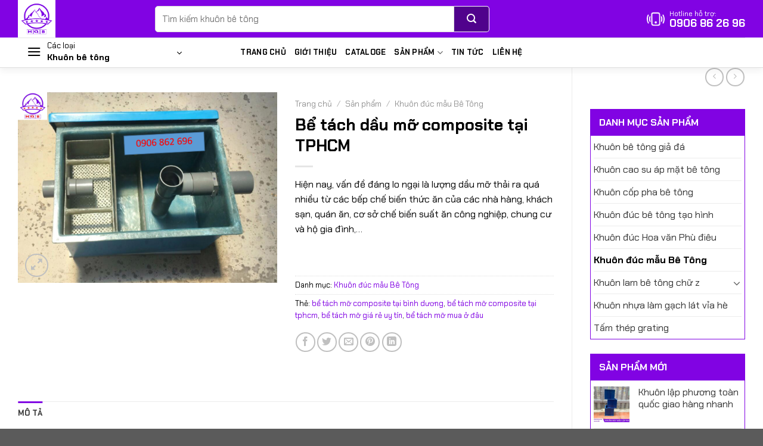

--- FILE ---
content_type: text/html; charset=UTF-8
request_url: https://khuonbetong.com/san-pham/be-tach-dau-mo-composite/
body_size: 27192
content:
<!DOCTYPE html><html lang="vi" class="loading-site no-js"><head><meta charset="UTF-8" /><link rel="profile" href="http://gmpg.org/xfn/11" /><link rel="pingback" href="" /> <script>(function(html){html.className = html.className.replace(/\bno-js\b/,'js')})(document.documentElement);</script> <meta name='robots' content='index, follow, max-image-preview:large, max-snippet:-1, max-video-preview:-1' /><style>img:is([sizes="auto" i], [sizes^="auto," i]) { contain-intrinsic-size: 3000px 1500px }</style><meta name="viewport" content="width=device-width, initial-scale=1" /><title>Bể tách dầu mỡ composite tại TPHCM - Khuôn bê tông</title><meta name="description" content="công ty chúng tôi chuyên cung cấp bể tách dầu mỡ composite rất nhiều kích thước khác nhau đảm bảo nhu cầu cho khách hàng quý khách xin liên hệ 0906 862 696" /><link rel="canonical" href="https://khuonbetong.com/san-pham/be-tach-dau-mo-composite/" /><meta property="og:locale" content="vi_VN" /><meta property="og:type" content="article" /><meta property="og:title" content="Bể tách dầu mỡ composite tại TPHCM - Khuôn bê tông" /><meta property="og:description" content="công ty chúng tôi chuyên cung cấp bể tách dầu mỡ composite rất nhiều kích thước khác nhau đảm bảo nhu cầu cho khách hàng quý khách xin liên hệ 0906 862 696" /><meta property="og:url" content="https://khuonbetong.com/san-pham/be-tach-dau-mo-composite/" /><meta property="og:site_name" content="Khuôn bê tông" /><meta property="article:modified_time" content="2020-08-15T08:06:24+00:00" /><meta property="og:image" content="https://khuonbetong.com/wp-content/uploads/2020/06/be-tach-mo.png" /><meta property="og:image:width" content="551" /><meta property="og:image:height" content="407" /><meta property="og:image:type" content="image/png" /><meta name="twitter:card" content="summary_large_image" /><meta name="twitter:label1" content="Ước tính thời gian đọc" /><meta name="twitter:data1" content="4 phút" /> <script type="application/ld+json" class="yoast-schema-graph">{"@context":"https://schema.org","@graph":[{"@type":"WebPage","@id":"https://khuonbetong.com/san-pham/be-tach-dau-mo-composite/","url":"https://khuonbetong.com/san-pham/be-tach-dau-mo-composite/","name":"Bể tách dầu mỡ composite tại TPHCM - Khuôn bê tông","isPartOf":{"@id":"https://khuonbetong.com/#website"},"primaryImageOfPage":{"@id":"https://khuonbetong.com/san-pham/be-tach-dau-mo-composite/#primaryimage"},"image":{"@id":"https://khuonbetong.com/san-pham/be-tach-dau-mo-composite/#primaryimage"},"thumbnailUrl":"https://khuonbetong.com/wp-content/uploads/2020/06/be-tach-mo.png","datePublished":"2020-06-25T10:30:13+00:00","dateModified":"2020-08-15T08:06:24+00:00","description":"công ty chúng tôi chuyên cung cấp bể tách dầu mỡ composite rất nhiều kích thước khác nhau đảm bảo nhu cầu cho khách hàng quý khách xin liên hệ 0906 862 696","breadcrumb":{"@id":"https://khuonbetong.com/san-pham/be-tach-dau-mo-composite/#breadcrumb"},"inLanguage":"vi","potentialAction":[{"@type":"ReadAction","target":["https://khuonbetong.com/san-pham/be-tach-dau-mo-composite/"]}]},{"@type":"ImageObject","inLanguage":"vi","@id":"https://khuonbetong.com/san-pham/be-tach-dau-mo-composite/#primaryimage","url":"https://khuonbetong.com/wp-content/uploads/2020/06/be-tach-mo.png","contentUrl":"https://khuonbetong.com/wp-content/uploads/2020/06/be-tach-mo.png","width":551,"height":407,"caption":"be-tach-mo"},{"@type":"BreadcrumbList","@id":"https://khuonbetong.com/san-pham/be-tach-dau-mo-composite/#breadcrumb","itemListElement":[{"@type":"ListItem","position":1,"name":"Trang chủ","item":"https://khuonbetong.com/"},{"@type":"ListItem","position":2,"name":"Sản phẩm","item":"https://khuonbetong.com/san-pham/"},{"@type":"ListItem","position":3,"name":"Bể tách dầu mỡ composite tại TPHCM"}]},{"@type":"WebSite","@id":"https://khuonbetong.com/#website","url":"https://khuonbetong.com/","name":"Khuôn bê tông","description":"","potentialAction":[{"@type":"SearchAction","target":{"@type":"EntryPoint","urlTemplate":"https://khuonbetong.com/?s={search_term_string}"},"query-input":{"@type":"PropertyValueSpecification","valueRequired":true,"valueName":"search_term_string"}}],"inLanguage":"vi"}]}</script> <link rel='dns-prefetch' href='//www.googletagmanager.com' /><link rel='prefetch' href='https://khuonbetong.com/wp-content/themes/ogitech/assets/js/flatsome.js?ver=e1ad26bd5672989785e1' /><link rel='prefetch' href='https://khuonbetong.com/wp-content/themes/ogitech/assets/js/chunk.slider.js?ver=3.19.8' /><link rel='prefetch' href='https://khuonbetong.com/wp-content/themes/ogitech/assets/js/chunk.popups.js?ver=3.19.8' /><link rel='prefetch' href='https://khuonbetong.com/wp-content/themes/ogitech/assets/js/chunk.tooltips.js?ver=3.19.8' /><link rel='prefetch' href='https://khuonbetong.com/wp-content/themes/ogitech/assets/js/woocommerce.js?ver=dd6035ce106022a74757' /><link rel="alternate" type="application/rss+xml" title="Dòng thông tin Khuôn bê tông &raquo;" href="https://khuonbetong.com/feed/" /><link rel="alternate" type="application/rss+xml" title="Khuôn bê tông &raquo; Dòng bình luận" href="https://khuonbetong.com/comments/feed/" /><style id='wp-block-library-inline-css' type='text/css'>:root{
  --wp-admin-theme-color:#007cba;
  --wp-admin-theme-color--rgb:0, 124, 186;
  --wp-admin-theme-color-darker-10:#006ba1;
  --wp-admin-theme-color-darker-10--rgb:0, 107, 161;
  --wp-admin-theme-color-darker-20:#005a87;
  --wp-admin-theme-color-darker-20--rgb:0, 90, 135;
  --wp-admin-border-width-focus:2px;
  --wp-block-synced-color:#7a00df;
  --wp-block-synced-color--rgb:122, 0, 223;
  --wp-bound-block-color:var(--wp-block-synced-color);
}
@media (min-resolution:192dpi){
  :root{
    --wp-admin-border-width-focus:1.5px;
  }
}
.wp-element-button{
  cursor:pointer;
}

:root{
  --wp--preset--font-size--normal:16px;
  --wp--preset--font-size--huge:42px;
}
:root .has-very-light-gray-background-color{
  background-color:#eee;
}
:root .has-very-dark-gray-background-color{
  background-color:#313131;
}
:root .has-very-light-gray-color{
  color:#eee;
}
:root .has-very-dark-gray-color{
  color:#313131;
}
:root .has-vivid-green-cyan-to-vivid-cyan-blue-gradient-background{
  background:linear-gradient(135deg, #00d084, #0693e3);
}
:root .has-purple-crush-gradient-background{
  background:linear-gradient(135deg, #34e2e4, #4721fb 50%, #ab1dfe);
}
:root .has-hazy-dawn-gradient-background{
  background:linear-gradient(135deg, #faaca8, #dad0ec);
}
:root .has-subdued-olive-gradient-background{
  background:linear-gradient(135deg, #fafae1, #67a671);
}
:root .has-atomic-cream-gradient-background{
  background:linear-gradient(135deg, #fdd79a, #004a59);
}
:root .has-nightshade-gradient-background{
  background:linear-gradient(135deg, #330968, #31cdcf);
}
:root .has-midnight-gradient-background{
  background:linear-gradient(135deg, #020381, #2874fc);
}

.has-regular-font-size{
  font-size:1em;
}

.has-larger-font-size{
  font-size:2.625em;
}

.has-normal-font-size{
  font-size:var(--wp--preset--font-size--normal);
}

.has-huge-font-size{
  font-size:var(--wp--preset--font-size--huge);
}

.has-text-align-center{
  text-align:center;
}

.has-text-align-left{
  text-align:left;
}

.has-text-align-right{
  text-align:right;
}

#end-resizable-editor-section{
  display:none;
}

.aligncenter{
  clear:both;
}

.items-justified-left{
  justify-content:flex-start;
}

.items-justified-center{
  justify-content:center;
}

.items-justified-right{
  justify-content:flex-end;
}

.items-justified-space-between{
  justify-content:space-between;
}

.screen-reader-text{
  border:0;
  clip:rect(1px, 1px, 1px, 1px);
  clip-path:inset(50%);
  height:1px;
  margin:-1px;
  overflow:hidden;
  padding:0;
  position:absolute;
  width:1px;
  word-wrap:normal !important;
}

.screen-reader-text:focus{
  background-color:#ddd;
  clip:auto !important;
  clip-path:none;
  color:#444;
  display:block;
  font-size:1em;
  height:auto;
  left:5px;
  line-height:normal;
  padding:15px 23px 14px;
  text-decoration:none;
  top:5px;
  width:auto;
  z-index:100000;
}
html :where(.has-border-color){
  border-style:solid;
}

html :where([style*=border-top-color]){
  border-top-style:solid;
}

html :where([style*=border-right-color]){
  border-right-style:solid;
}

html :where([style*=border-bottom-color]){
  border-bottom-style:solid;
}

html :where([style*=border-left-color]){
  border-left-style:solid;
}

html :where([style*=border-width]){
  border-style:solid;
}

html :where([style*=border-top-width]){
  border-top-style:solid;
}

html :where([style*=border-right-width]){
  border-right-style:solid;
}

html :where([style*=border-bottom-width]){
  border-bottom-style:solid;
}

html :where([style*=border-left-width]){
  border-left-style:solid;
}
html :where(img[class*=wp-image-]){
  height:auto;
  max-width:100%;
}
:where(figure){
  margin:0 0 1em;
}

html :where(.is-position-sticky){
  --wp-admin--admin-bar--position-offset:var(--wp-admin--admin-bar--height, 0px);
}

@media screen and (max-width:600px){
  html :where(.is-position-sticky){
    --wp-admin--admin-bar--position-offset:0px;
  }
}</style><link data-optimized="1" rel='stylesheet' id='contact-form-7-css' href='https://khuonbetong.com/wp-content/litespeed/css/080a8c47cbda360c88bb76985b573dc2.css?ver=73dc2' type='text/css' media='all' /><link data-optimized="1" rel='stylesheet' id='toc-screen-css' href='https://khuonbetong.com/wp-content/litespeed/css/29ba12f6371b8bb80ed3264bdbb0c615.css?ver=0c615' type='text/css' media='all' /><link data-optimized="1" rel='stylesheet' id='photoswipe-css' href='https://khuonbetong.com/wp-content/litespeed/css/98e264e71d90676350558f6ec4e46b8c.css?ver=46b8c' type='text/css' media='all' /><link data-optimized="1" rel='stylesheet' id='photoswipe-default-skin-css' href='https://khuonbetong.com/wp-content/litespeed/css/19ae43b511b0723d3e2cbe5b9b12dc06.css?ver=2dc06' type='text/css' media='all' /><style id='woocommerce-inline-inline-css' type='text/css'>.woocommerce form .form-row .required { visibility: visible; }</style><link data-optimized="1" rel='stylesheet' id='flatsome-main-css' href='https://khuonbetong.com/wp-content/litespeed/css/c023b30ad71ce4ef7a6c22837defb270.css?ver=fb270' type='text/css' media='all' /><style id='flatsome-main-inline-css' type='text/css'>@font-face {
				font-family: "fl-icons";
				font-display: block;
				src: url(https://khuonbetong.com/wp-content/themes/ogitech/assets/css/icons/fl-icons.eot?v=3.19.8);
				src:
					url(https://khuonbetong.com/wp-content/themes/ogitech/assets/css/icons/fl-icons.eot#iefix?v=3.19.8) format("embedded-opentype"),
					url(https://khuonbetong.com/wp-content/themes/ogitech/assets/css/icons/fl-icons.woff2?v=3.19.8) format("woff2"),
					url(https://khuonbetong.com/wp-content/themes/ogitech/assets/css/icons/fl-icons.ttf?v=3.19.8) format("truetype"),
					url(https://khuonbetong.com/wp-content/themes/ogitech/assets/css/icons/fl-icons.woff?v=3.19.8) format("woff"),
					url(https://khuonbetong.com/wp-content/themes/ogitech/assets/css/icons/fl-icons.svg?v=3.19.8#fl-icons) format("svg");
			}</style><link data-optimized="1" rel='stylesheet' id='flatsome-shop-css' href='https://khuonbetong.com/wp-content/litespeed/css/594932626f0dda859d14bce3249d8a7f.css?ver=d8a7f' type='text/css' media='all' /><link data-optimized="1" rel='stylesheet' id='flatsome-style-css' href='https://khuonbetong.com/wp-content/litespeed/css/2b95d55d17d56e238223ae8011331079.css?ver=31079' type='text/css' media='all' /> <script type="text/javascript" src="https://khuonbetong.com/wp-includes/js/jquery/jquery.js" id="jquery-core-js"></script> <script data-optimized="1" type="text/javascript" src="https://khuonbetong.com/wp-content/litespeed/js/e8c934188ded3baba66fd94ba0914467.js?ver=14467" id="jquery-migrate-js"></script> <script data-optimized="1" type="text/javascript" src="https://khuonbetong.com/wp-content/litespeed/js/660405bb56d275c36e2ff176a0ea1576.js?ver=a1576" id="jquery-blockui-js" data-wp-strategy="defer"></script> <script type="text/javascript" id="wc-add-to-cart-js-extra">/*  */
var wc_add_to_cart_params = {"ajax_url":"\/wp-admin\/admin-ajax.php","wc_ajax_url":"\/?wc-ajax=%%endpoint%%","i18n_view_cart":"Xem gi\u1ecf h\u00e0ng","cart_url":"https:\/\/khuonbetong.com\/gio-hang\/","is_cart":"","cart_redirect_after_add":"no"};
/*  */</script> <script data-optimized="1" type="text/javascript" src="https://khuonbetong.com/wp-content/litespeed/js/029dfb0f46138940d4aa84677601c437.js?ver=1c437" id="wc-add-to-cart-js" defer="defer" data-wp-strategy="defer"></script> <script data-optimized="1" type="text/javascript" src="https://khuonbetong.com/wp-content/litespeed/js/ebf1d5ea5a0d3c1e72f2e18915079330.js?ver=79330" id="photoswipe-js" defer="defer" data-wp-strategy="defer"></script> <script data-optimized="1" type="text/javascript" src="https://khuonbetong.com/wp-content/litespeed/js/2362aa911881050112ee3ca1e292424c.js?ver=2424c" id="photoswipe-ui-default-js" defer="defer" data-wp-strategy="defer"></script> <script type="text/javascript" id="wc-single-product-js-extra">/*  */
var wc_single_product_params = {"i18n_required_rating_text":"Vui l\u00f2ng ch\u1ecdn m\u1ed9t m\u1ee9c \u0111\u00e1nh gi\u00e1","i18n_product_gallery_trigger_text":"Xem th\u01b0 vi\u1ec7n \u1ea3nh to\u00e0n m\u00e0n h\u00ecnh","review_rating_required":"yes","flexslider":{"rtl":false,"animation":"slide","smoothHeight":true,"directionNav":false,"controlNav":"thumbnails","slideshow":false,"animationSpeed":500,"animationLoop":false,"allowOneSlide":false},"zoom_enabled":"","zoom_options":[],"photoswipe_enabled":"1","photoswipe_options":{"shareEl":false,"closeOnScroll":false,"history":false,"hideAnimationDuration":0,"showAnimationDuration":0},"flexslider_enabled":""};
/*  */</script> <script data-optimized="1" type="text/javascript" src="https://khuonbetong.com/wp-content/litespeed/js/9ec4fef7d2d479f191391ac1f9a86d05.js?ver=86d05" id="wc-single-product-js" defer="defer" data-wp-strategy="defer"></script> <script data-optimized="1" type="text/javascript" src="https://khuonbetong.com/wp-content/litespeed/js/18faebd7e336bfbd347760f3ffcda1e4.js?ver=da1e4" id="js-cookie-js" data-wp-strategy="defer"></script> <link rel="https://api.w.org/" href="https://khuonbetong.com/wp-json/" /><link rel="alternate" title="JSON" type="application/json" href="https://khuonbetong.com/wp-json/wp/v2/product/828" /><link rel="EditURI" type="application/rsd+xml" title="RSD" href="https://khuonbetong.com/xmlrpc.php?rsd" /><meta name="generator" content="WordPress 6.7.4" /><meta name="generator" content="WooCommerce 9.5.3" /><link rel='shortlink' href='https://khuonbetong.com/?p=828' /><link rel="alternate" title="oNhúng (JSON)" type="application/json+oembed" href="https://khuonbetong.com/wp-json/oembed/1.0/embed?url=https%3A%2F%2Fkhuonbetong.com%2Fsan-pham%2Fbe-tach-dau-mo-composite%2F" /><link rel="alternate" title="oNhúng (XML)" type="text/xml+oembed" href="https://khuonbetong.com/wp-json/oembed/1.0/embed?url=https%3A%2F%2Fkhuonbetong.com%2Fsan-pham%2Fbe-tach-dau-mo-composite%2F&#038;format=xml" />
 <script async src="https://www.googletagmanager.com/gtag/js?id=G-XPSKDJCK7R"></script> <script>window.dataLayer = window.dataLayer || [];
  function gtag(){dataLayer.push(arguments);}
  gtag('js', new Date());

  gtag('config', 'G-XPSKDJCK7R');</script> <meta name="google-site-verification" content="LJK2gHUX0ioz-0WkQ312gwYlEPkEI3InbU34KCXUsHY" /><meta name="google-site-verification" content="3krrld6-QmxNoU9YbdvTTTcO6odxTGFsSv7HX1hWAWg" /><meta name="google-site-verification" content="6KRlYvFHwouEuw0wISK9Iu54yEPcZM3Vz9uYJ2N_teI" /><style>#wp-admin-bar-flatsome_panel, .cx-notice.cx-plugin-notice,   #toplevel_page_edit-post_type-acf-field-group, #cpt_info_box, .update-nag.notice.notice-warning{display: none !important;}
 #toplevel_page_woocommerce-marketing,
  .rank-math-notice,
  #setting-error-tgmpa,
 .plugin-update .update-message.notice-warning,
 #woocommerce-embedded-root,
  .updated.woocommerce-message, #toplevel_page_admin-page-wc-settings-tab-checkout{display: none !important;}
  #of-nav .logo,
    li#toplevel_page_flatsome-panel, li#wp-admin-bar-flatsome-activate, div#section-flatsome_fallback,li#wp-admin-bar-flatsome_panel {
    display: none;
 }li#wp-admin-bar-wp-logo, li.customfonts, form.wupdates_purchase_code, a#mwp-view-connection-key, li#toplevel_page_wp-extra, li#wp-admin-bar-vnex, li#wp-admin-bar-vnex, li#wp-admin-bar-wp-rocket, 
 li#toplevel_page_ninja-forms, .promotion--ninja-mail , .promotion--ninja-shop, .wrap.wpextra div#postbox-container-1, .wrap.wpextra a.button.button-large, .wccp_free_review-notice, #wp-admin-bar-cp_plugins_top_button, #wp-admin-bar-wccp_free_top_button, #toplevel_page_echbay-plugins-menu {
     display: none;
}

#toplevel_page_flatsome-panel ul li:nth-child(1),
  #toplevel_page_flatsome-panel ul li:nth-child(2),
  #toplevel_page_flatsome-panel ul li:nth-child(3),
  #toplevel_page_flatsome-panel ul li:nth-child(4),
  #toplevel_page_flatsome-panel ul li:nth-child(5),
  #toplevel_page_flatsome-panel ul li:nth-child(8){display:none}
td.description.column-description {
    height: 50px;
    display: block;
    overflow: hidden;
}</style><noscript><style>.woocommerce-product-gallery{ opacity: 1 !important; }</style></noscript><style class='wp-fonts-local' type='text/css'>@font-face{font-family:Inter;font-style:normal;font-weight:300 900;font-display:fallback;src:url('https://khuonbetong.com/wp-content/plugins/woocommerce/assets/fonts/Inter-VariableFont_slnt,wght.woff2') format('woff2');font-stretch:normal;}
@font-face{font-family:Cardo;font-style:normal;font-weight:400;font-display:fallback;src:url('https://khuonbetong.com/wp-content/plugins/woocommerce/assets/fonts/cardo_normal_400.woff2') format('woff2');}</style><link rel="icon" href="https://khuonbetong.com/wp-content/uploads/2025/11/cropped-Logo-MQB.pdf-32x32.png" sizes="32x32" /><link rel="icon" href="https://khuonbetong.com/wp-content/uploads/2025/11/cropped-Logo-MQB.pdf-192x192.png" sizes="192x192" /><link rel="apple-touch-icon" href="https://khuonbetong.com/wp-content/uploads/2025/11/cropped-Logo-MQB.pdf-180x180.png" /><meta name="msapplication-TileImage" content="https://khuonbetong.com/wp-content/uploads/2025/11/cropped-Logo-MQB.pdf-270x270.png" /><style id="custom-css" type="text/css">:root {--primary-color: #8103e3;--fs-color-primary: #8103e3;--fs-color-secondary: #50028c;--fs-color-success: #7a9c59;--fs-color-alert: #b20000;--fs-experimental-link-color: #8103e3;--fs-experimental-link-color-hover: #111;}.tooltipster-base {--tooltip-color: #fff;--tooltip-bg-color: #000;}.off-canvas-right .mfp-content, .off-canvas-left .mfp-content {--drawer-width: 300px;}.off-canvas .mfp-content.off-canvas-cart {--drawer-width: 360px;}.container-width, .full-width .ubermenu-nav, .container, .row{max-width: 1250px}.row.row-collapse{max-width: 1220px}.row.row-small{max-width: 1242.5px}.row.row-large{max-width: 1280px}.header-main{height: 63px}#logo img{max-height: 63px}#logo{width:200px;}.header-bottom{min-height: 50px}.header-top{min-height: 30px}.transparent .header-main{height: 90px}.transparent #logo img{max-height: 90px}.has-transparent + .page-title:first-of-type,.has-transparent + #main > .page-title,.has-transparent + #main > div > .page-title,.has-transparent + #main .page-header-wrapper:first-of-type .page-title{padding-top: 140px;}.header.show-on-scroll,.stuck .header-main{height:70px!important}.stuck #logo img{max-height: 70px!important}.search-form{ width: 68%;}.header-bg-color {background-color: #8103e3}.header-bottom {background-color: #ffffff}@media (max-width: 549px) {.header-main{height: 55px}#logo img{max-height: 55px}}.nav-dropdown{font-size:100%}body{color: #000000}h1,h2,h3,h4,h5,h6,.heading-font{color: #000000;}body{font-size: 100%;}@media screen and (max-width: 549px){body{font-size: 100%;}}body{font-family: "Chakra Petch", sans-serif;}body {font-weight: 400;font-style: normal;}.nav > li > a {font-family: "Chakra Petch", sans-serif;}.mobile-sidebar-levels-2 .nav > li > ul > li > a {font-family: "Chakra Petch", sans-serif;}.nav > li > a,.mobile-sidebar-levels-2 .nav > li > ul > li > a {font-weight: 700;font-style: normal;}h1,h2,h3,h4,h5,h6,.heading-font, .off-canvas-center .nav-sidebar.nav-vertical > li > a{font-family: "Chakra Petch", sans-serif;}h1,h2,h3,h4,h5,h6,.heading-font,.banner h1,.banner h2 {font-weight: 700;font-style: normal;}.alt-font{font-family: Roboto, sans-serif;}.alt-font {font-weight: 400!important;font-style: normal!important;}.header:not(.transparent) .header-bottom-nav.nav > li > a{color: #000000;}.has-equal-box-heights .box-image {padding-top: 100%;}.shop-page-title.featured-title .title-bg{ background-image: url(https://khuonbetong.com/wp-content/uploads/2020/06/be-tach-mo.png)!important;}@media screen and (min-width: 550px){.products .box-vertical .box-image{min-width: 247px!important;width: 247px!important;}}.header-vertical-menu__opener {width: 290px}.header-vertical-menu__fly-out {width: 290px}.header-vertical-menu__opener{color: #000000}.header-vertical-menu__opener{background-color: #ffffff}.nav-vertical-fly-out > li + li {border-top-width: 1px; border-top-style: solid;}/* Custom CSS */.sudes-header-hotline .frame-fix {display: flex;flex-grow: 0;align-items: center;position: relative;}.sudes-header-hotline .frame-fix>a {position: absolute;top: 0;left: 0;right: 0;bottom: 0;margin: auto;z-index: 2;}.sudes-header-hotline .frame-fix svg {width: 30px;height: 30px;flex: none;-webkit-animation: phonering 1s infinite ease-in-out;animation: phonering 1s infinite ease-in-out;}.sudes-header-hotline .frame-fix svg path {fill: #fff;}.sudes-header-hotline .frame-fix .text-box {color: #fff;margin-left: 8px;flex-grow: 1;line-height: 16px;position: relative;}.sudes-header-hotline .frame-fix .text-box .acc-text-small {width: 100%;font-size: 12px;display: block;}.sudes-header-hotline .frame-fix .text-box .acc-text {font-size: 18px;width: 100%;font-weight: 600;color: var(--subColor);}/* Custom CSS Mobile */@media (max-width: 549px){.sudes-header-hotline .frame-fix .text-box, .sudes-header-hotline .frame-fix svg path {fill: var(--fs-color-primary);color:var(--fs-color-primary);}}.label-new.menu-item > a:after{content:"Mới";}.label-hot.menu-item > a:after{content:"Nổi bật";}.label-sale.menu-item > a:after{content:"Giảm giá";}.label-popular.menu-item > a:after{content:"Phổ biến";}</style><style id="kirki-inline-styles">/* thai */
@font-face {
  font-family: 'Chakra Petch';
  font-style: normal;
  font-weight: 400;
  font-display: swap;
  src: url(https://khuonbetong.com/wp-content/fonts/chakra-petch/cIf6MapbsEk7TDLdtEz1BwkWi6pgeL4.woff2) format('woff2');
  unicode-range: U+02D7, U+0303, U+0331, U+0E01-0E5B, U+200C-200D, U+25CC;
}
/* vietnamese */
@font-face {
  font-family: 'Chakra Petch';
  font-style: normal;
  font-weight: 400;
  font-display: swap;
  src: url(https://khuonbetong.com/wp-content/fonts/chakra-petch/cIf6MapbsEk7TDLdtEz1BwkWkKpgeL4.woff2) format('woff2');
  unicode-range: U+0102-0103, U+0110-0111, U+0128-0129, U+0168-0169, U+01A0-01A1, U+01AF-01B0, U+0300-0301, U+0303-0304, U+0308-0309, U+0323, U+0329, U+1EA0-1EF9, U+20AB;
}
/* latin-ext */
@font-face {
  font-family: 'Chakra Petch';
  font-style: normal;
  font-weight: 400;
  font-display: swap;
  src: url(https://khuonbetong.com/wp-content/fonts/chakra-petch/cIf6MapbsEk7TDLdtEz1BwkWkapgeL4.woff2) format('woff2');
  unicode-range: U+0100-02BA, U+02BD-02C5, U+02C7-02CC, U+02CE-02D7, U+02DD-02FF, U+0304, U+0308, U+0329, U+1D00-1DBF, U+1E00-1E9F, U+1EF2-1EFF, U+2020, U+20A0-20AB, U+20AD-20C0, U+2113, U+2C60-2C7F, U+A720-A7FF;
}
/* latin */
@font-face {
  font-family: 'Chakra Petch';
  font-style: normal;
  font-weight: 400;
  font-display: swap;
  src: url(https://khuonbetong.com/wp-content/fonts/chakra-petch/cIf6MapbsEk7TDLdtEz1BwkWn6pg.woff2) format('woff2');
  unicode-range: U+0000-00FF, U+0131, U+0152-0153, U+02BB-02BC, U+02C6, U+02DA, U+02DC, U+0304, U+0308, U+0329, U+2000-206F, U+20AC, U+2122, U+2191, U+2193, U+2212, U+2215, U+FEFF, U+FFFD;
}
/* thai */
@font-face {
  font-family: 'Chakra Petch';
  font-style: normal;
  font-weight: 700;
  font-display: swap;
  src: url(https://khuonbetong.com/wp-content/fonts/chakra-petch/cIflMapbsEk7TDLdtEz1BwkeJI91U5_F7AY.woff2) format('woff2');
  unicode-range: U+02D7, U+0303, U+0331, U+0E01-0E5B, U+200C-200D, U+25CC;
}
/* vietnamese */
@font-face {
  font-family: 'Chakra Petch';
  font-style: normal;
  font-weight: 700;
  font-display: swap;
  src: url(https://khuonbetong.com/wp-content/fonts/chakra-petch/cIflMapbsEk7TDLdtEz1BwkeJI91SJ_F7AY.woff2) format('woff2');
  unicode-range: U+0102-0103, U+0110-0111, U+0128-0129, U+0168-0169, U+01A0-01A1, U+01AF-01B0, U+0300-0301, U+0303-0304, U+0308-0309, U+0323, U+0329, U+1EA0-1EF9, U+20AB;
}
/* latin-ext */
@font-face {
  font-family: 'Chakra Petch';
  font-style: normal;
  font-weight: 700;
  font-display: swap;
  src: url(https://khuonbetong.com/wp-content/fonts/chakra-petch/cIflMapbsEk7TDLdtEz1BwkeJI91SZ_F7AY.woff2) format('woff2');
  unicode-range: U+0100-02BA, U+02BD-02C5, U+02C7-02CC, U+02CE-02D7, U+02DD-02FF, U+0304, U+0308, U+0329, U+1D00-1DBF, U+1E00-1E9F, U+1EF2-1EFF, U+2020, U+20A0-20AB, U+20AD-20C0, U+2113, U+2C60-2C7F, U+A720-A7FF;
}
/* latin */
@font-face {
  font-family: 'Chakra Petch';
  font-style: normal;
  font-weight: 700;
  font-display: swap;
  src: url(https://khuonbetong.com/wp-content/fonts/chakra-petch/cIflMapbsEk7TDLdtEz1BwkeJI91R5_F.woff2) format('woff2');
  unicode-range: U+0000-00FF, U+0131, U+0152-0153, U+02BB-02BC, U+02C6, U+02DA, U+02DC, U+0304, U+0308, U+0329, U+2000-206F, U+20AC, U+2122, U+2191, U+2193, U+2212, U+2215, U+FEFF, U+FFFD;
}/* cyrillic-ext */
@font-face {
  font-family: 'Roboto';
  font-style: normal;
  font-weight: 400;
  font-stretch: 100%;
  font-display: swap;
  src: url(https://khuonbetong.com/wp-content/fonts/roboto/KFOMCnqEu92Fr1ME7kSn66aGLdTylUAMQXC89YmC2DPNWubEbVmZiArmlw.woff2) format('woff2');
  unicode-range: U+0460-052F, U+1C80-1C8A, U+20B4, U+2DE0-2DFF, U+A640-A69F, U+FE2E-FE2F;
}
/* cyrillic */
@font-face {
  font-family: 'Roboto';
  font-style: normal;
  font-weight: 400;
  font-stretch: 100%;
  font-display: swap;
  src: url(https://khuonbetong.com/wp-content/fonts/roboto/KFOMCnqEu92Fr1ME7kSn66aGLdTylUAMQXC89YmC2DPNWubEbVmQiArmlw.woff2) format('woff2');
  unicode-range: U+0301, U+0400-045F, U+0490-0491, U+04B0-04B1, U+2116;
}
/* greek-ext */
@font-face {
  font-family: 'Roboto';
  font-style: normal;
  font-weight: 400;
  font-stretch: 100%;
  font-display: swap;
  src: url(https://khuonbetong.com/wp-content/fonts/roboto/KFOMCnqEu92Fr1ME7kSn66aGLdTylUAMQXC89YmC2DPNWubEbVmYiArmlw.woff2) format('woff2');
  unicode-range: U+1F00-1FFF;
}
/* greek */
@font-face {
  font-family: 'Roboto';
  font-style: normal;
  font-weight: 400;
  font-stretch: 100%;
  font-display: swap;
  src: url(https://khuonbetong.com/wp-content/fonts/roboto/KFOMCnqEu92Fr1ME7kSn66aGLdTylUAMQXC89YmC2DPNWubEbVmXiArmlw.woff2) format('woff2');
  unicode-range: U+0370-0377, U+037A-037F, U+0384-038A, U+038C, U+038E-03A1, U+03A3-03FF;
}
/* math */
@font-face {
  font-family: 'Roboto';
  font-style: normal;
  font-weight: 400;
  font-stretch: 100%;
  font-display: swap;
  src: url(https://khuonbetong.com/wp-content/fonts/roboto/KFOMCnqEu92Fr1ME7kSn66aGLdTylUAMQXC89YmC2DPNWubEbVnoiArmlw.woff2) format('woff2');
  unicode-range: U+0302-0303, U+0305, U+0307-0308, U+0310, U+0312, U+0315, U+031A, U+0326-0327, U+032C, U+032F-0330, U+0332-0333, U+0338, U+033A, U+0346, U+034D, U+0391-03A1, U+03A3-03A9, U+03B1-03C9, U+03D1, U+03D5-03D6, U+03F0-03F1, U+03F4-03F5, U+2016-2017, U+2034-2038, U+203C, U+2040, U+2043, U+2047, U+2050, U+2057, U+205F, U+2070-2071, U+2074-208E, U+2090-209C, U+20D0-20DC, U+20E1, U+20E5-20EF, U+2100-2112, U+2114-2115, U+2117-2121, U+2123-214F, U+2190, U+2192, U+2194-21AE, U+21B0-21E5, U+21F1-21F2, U+21F4-2211, U+2213-2214, U+2216-22FF, U+2308-230B, U+2310, U+2319, U+231C-2321, U+2336-237A, U+237C, U+2395, U+239B-23B7, U+23D0, U+23DC-23E1, U+2474-2475, U+25AF, U+25B3, U+25B7, U+25BD, U+25C1, U+25CA, U+25CC, U+25FB, U+266D-266F, U+27C0-27FF, U+2900-2AFF, U+2B0E-2B11, U+2B30-2B4C, U+2BFE, U+3030, U+FF5B, U+FF5D, U+1D400-1D7FF, U+1EE00-1EEFF;
}
/* symbols */
@font-face {
  font-family: 'Roboto';
  font-style: normal;
  font-weight: 400;
  font-stretch: 100%;
  font-display: swap;
  src: url(https://khuonbetong.com/wp-content/fonts/roboto/KFOMCnqEu92Fr1ME7kSn66aGLdTylUAMQXC89YmC2DPNWubEbVn6iArmlw.woff2) format('woff2');
  unicode-range: U+0001-000C, U+000E-001F, U+007F-009F, U+20DD-20E0, U+20E2-20E4, U+2150-218F, U+2190, U+2192, U+2194-2199, U+21AF, U+21E6-21F0, U+21F3, U+2218-2219, U+2299, U+22C4-22C6, U+2300-243F, U+2440-244A, U+2460-24FF, U+25A0-27BF, U+2800-28FF, U+2921-2922, U+2981, U+29BF, U+29EB, U+2B00-2BFF, U+4DC0-4DFF, U+FFF9-FFFB, U+10140-1018E, U+10190-1019C, U+101A0, U+101D0-101FD, U+102E0-102FB, U+10E60-10E7E, U+1D2C0-1D2D3, U+1D2E0-1D37F, U+1F000-1F0FF, U+1F100-1F1AD, U+1F1E6-1F1FF, U+1F30D-1F30F, U+1F315, U+1F31C, U+1F31E, U+1F320-1F32C, U+1F336, U+1F378, U+1F37D, U+1F382, U+1F393-1F39F, U+1F3A7-1F3A8, U+1F3AC-1F3AF, U+1F3C2, U+1F3C4-1F3C6, U+1F3CA-1F3CE, U+1F3D4-1F3E0, U+1F3ED, U+1F3F1-1F3F3, U+1F3F5-1F3F7, U+1F408, U+1F415, U+1F41F, U+1F426, U+1F43F, U+1F441-1F442, U+1F444, U+1F446-1F449, U+1F44C-1F44E, U+1F453, U+1F46A, U+1F47D, U+1F4A3, U+1F4B0, U+1F4B3, U+1F4B9, U+1F4BB, U+1F4BF, U+1F4C8-1F4CB, U+1F4D6, U+1F4DA, U+1F4DF, U+1F4E3-1F4E6, U+1F4EA-1F4ED, U+1F4F7, U+1F4F9-1F4FB, U+1F4FD-1F4FE, U+1F503, U+1F507-1F50B, U+1F50D, U+1F512-1F513, U+1F53E-1F54A, U+1F54F-1F5FA, U+1F610, U+1F650-1F67F, U+1F687, U+1F68D, U+1F691, U+1F694, U+1F698, U+1F6AD, U+1F6B2, U+1F6B9-1F6BA, U+1F6BC, U+1F6C6-1F6CF, U+1F6D3-1F6D7, U+1F6E0-1F6EA, U+1F6F0-1F6F3, U+1F6F7-1F6FC, U+1F700-1F7FF, U+1F800-1F80B, U+1F810-1F847, U+1F850-1F859, U+1F860-1F887, U+1F890-1F8AD, U+1F8B0-1F8BB, U+1F8C0-1F8C1, U+1F900-1F90B, U+1F93B, U+1F946, U+1F984, U+1F996, U+1F9E9, U+1FA00-1FA6F, U+1FA70-1FA7C, U+1FA80-1FA89, U+1FA8F-1FAC6, U+1FACE-1FADC, U+1FADF-1FAE9, U+1FAF0-1FAF8, U+1FB00-1FBFF;
}
/* vietnamese */
@font-face {
  font-family: 'Roboto';
  font-style: normal;
  font-weight: 400;
  font-stretch: 100%;
  font-display: swap;
  src: url(https://khuonbetong.com/wp-content/fonts/roboto/KFOMCnqEu92Fr1ME7kSn66aGLdTylUAMQXC89YmC2DPNWubEbVmbiArmlw.woff2) format('woff2');
  unicode-range: U+0102-0103, U+0110-0111, U+0128-0129, U+0168-0169, U+01A0-01A1, U+01AF-01B0, U+0300-0301, U+0303-0304, U+0308-0309, U+0323, U+0329, U+1EA0-1EF9, U+20AB;
}
/* latin-ext */
@font-face {
  font-family: 'Roboto';
  font-style: normal;
  font-weight: 400;
  font-stretch: 100%;
  font-display: swap;
  src: url(https://khuonbetong.com/wp-content/fonts/roboto/KFOMCnqEu92Fr1ME7kSn66aGLdTylUAMQXC89YmC2DPNWubEbVmaiArmlw.woff2) format('woff2');
  unicode-range: U+0100-02BA, U+02BD-02C5, U+02C7-02CC, U+02CE-02D7, U+02DD-02FF, U+0304, U+0308, U+0329, U+1D00-1DBF, U+1E00-1E9F, U+1EF2-1EFF, U+2020, U+20A0-20AB, U+20AD-20C0, U+2113, U+2C60-2C7F, U+A720-A7FF;
}
/* latin */
@font-face {
  font-family: 'Roboto';
  font-style: normal;
  font-weight: 400;
  font-stretch: 100%;
  font-display: swap;
  src: url(https://khuonbetong.com/wp-content/fonts/roboto/KFOMCnqEu92Fr1ME7kSn66aGLdTylUAMQXC89YmC2DPNWubEbVmUiAo.woff2) format('woff2');
  unicode-range: U+0000-00FF, U+0131, U+0152-0153, U+02BB-02BC, U+02C6, U+02DA, U+02DC, U+0304, U+0308, U+0329, U+2000-206F, U+20AC, U+2122, U+2191, U+2193, U+2212, U+2215, U+FEFF, U+FFFD;
}</style></head><body class="product-template-default single single-product postid-828 theme-ogitech woocommerce woocommerce-page woocommerce-no-js lightbox nav-dropdown-has-arrow nav-dropdown-has-shadow nav-dropdown-has-border mobile-submenu-slide mobile-submenu-slide-levels-1 mobile-submenu-toggle"><a class="skip-link screen-reader-text" href="#main">Bỏ qua nội dung</a><div id="wrapper"><header id="header" class="header has-sticky sticky-jump"><div class="header-wrapper"><div id="masthead" class="header-main "><div class="header-inner flex-row container logo-left medium-logo-center" role="navigation"><div id="logo" class="flex-col logo"><a href="https://khuonbetong.com/" title="Khuôn bê tông" rel="home">
<img width="1020" height="1020" src="https://khuonbetong.com/wp-content/uploads/2025/11/Logo-MQB.pdf.png" class="header_logo header-logo" alt="Khuôn bê tông"/><img  width="1020" height="1020" src="https://khuonbetong.com/wp-content/uploads/2025/11/Logo-MQB.pdf.png" class="header-logo-dark" alt="Khuôn bê tông"/></a></div><div class="flex-col show-for-medium flex-left"><ul class="mobile-nav nav nav-left "><li class="nav-icon has-icon"><div class="header-button">		<a href="#" data-open="#main-menu" data-pos="left" data-bg="main-menu-overlay" data-color="" class="icon button circle is-outline is-small" aria-label="Menu" aria-controls="main-menu" aria-expanded="false"><i class="icon-menu" ></i>
</a></div></li></ul></div><div class="flex-col hide-for-medium flex-left
flex-grow"><ul class="header-nav header-nav-main nav nav-left  nav-uppercase" ><li class="header-search-form search-form html relative has-icon"><div class="header-search-form-wrapper"><div class="searchform-wrapper ux-search-box relative is-normal"><form role="search" method="get" class="searchform" action="https://khuonbetong.com/"><div class="flex-row relative"><div class="flex-col flex-grow">
<label class="screen-reader-text" for="woocommerce-product-search-field-0">Tìm kiếm:</label>
<input type="search" id="woocommerce-product-search-field-0" class="search-field mb-0" placeholder="Tìm kiếm khuôn bê tông" value="" name="s" />
<input type="hidden" name="post_type" value="product" /></div><div class="flex-col">
<button type="submit" value="Tìm kiếm" class="ux-search-submit submit-button secondary button  icon mb-0" aria-label="Gửi">
<i class="icon-search" ></i>			</button></div></div><div class="live-search-results text-left z-top"></div></form></div></div></li></ul></div><div class="flex-col hide-for-medium flex-right"><ul class="header-nav header-nav-main nav nav-right  nav-uppercase"><li class="html custom html_topbar_right"><div class="sudes-header-hotline"><div class="frame-fix">
<a title="Điện thoại: 0906 86 26 96 " href="tel:0906 86 26 96"></a>
<svg xmlns="http://www.w3.org/2000/svg" width="16" height="16" fill="currentColor" class="bi bi-phone-vibrate" viewBox="0 0 16 16">
<path d="M10 3a1 1 0 0 1 1 1v8a1 1 0 0 1-1 1H6a1 1 0 0 1-1-1V4a1 1 0 0 1 1-1zM6 2a2 2 0 0 0-2 2v8a2 2 0 0 0 2 2h4a2 2 0 0 0 2-2V4a2 2 0 0 0-2-2z"/>
<path d="M8 12a1 1 0 1 0 0-2 1 1 0 0 0 0 2M1.599 4.058a.5.5 0 0 1 .208.676A7 7 0 0 0 1 8c0 1.18.292 2.292.807 3.266a.5.5 0 0 1-.884.468A8 8 0 0 1 0 8c0-1.347.334-2.619.923-3.734a.5.5 0 0 1 .676-.208m12.802 0a.5.5 0 0 1 .676.208A8 8 0 0 1 16 8a8 8 0 0 1-.923 3.734.5.5 0 0 1-.884-.468A7 7 0 0 0 15 8c0-1.18-.292-2.292-.807-3.266a.5.5 0 0 1 .208-.676M3.057 5.534a.5.5 0 0 1 .284.648A5 5 0 0 0 3 8c0 .642.12 1.255.34 1.818a.5.5 0 1 1-.93.364A6 6 0 0 1 2 8c0-.769.145-1.505.41-2.182a.5.5 0 0 1 .647-.284m9.886 0a.5.5 0 0 1 .648.284C13.855 6.495 14 7.231 14 8s-.145 1.505-.41 2.182a.5.5 0 0 1-.93-.364C12.88 9.255 13 8.642 13 8s-.12-1.255-.34-1.818a.5.5 0 0 1 .283-.648"/>
</svg><div class="text-box">
<span class="acc-text-small">Hotline hỗ trợ:</span>
<span class="acc-text">0906 86 26 96 </span></div></div></div></li></ul></div><div class="flex-col show-for-medium flex-right"><ul class="mobile-nav nav nav-right "><li class="header-search header-search-dropdown has-icon has-dropdown menu-item-has-children"><div class="header-button">	<a href="#" aria-label="Tìm kiếm" class="icon primary button circle is-small"><i class="icon-search" ></i></a></div><ul class="nav-dropdown nav-dropdown-simple"><li class="header-search-form search-form html relative has-icon"><div class="header-search-form-wrapper"><div class="searchform-wrapper ux-search-box relative is-normal"><form role="search" method="get" class="searchform" action="https://khuonbetong.com/"><div class="flex-row relative"><div class="flex-col flex-grow">
<label class="screen-reader-text" for="woocommerce-product-search-field-1">Tìm kiếm:</label>
<input type="search" id="woocommerce-product-search-field-1" class="search-field mb-0" placeholder="Tìm kiếm khuôn bê tông" value="" name="s" />
<input type="hidden" name="post_type" value="product" /></div><div class="flex-col">
<button type="submit" value="Tìm kiếm" class="ux-search-submit submit-button secondary button  icon mb-0" aria-label="Gửi">
<i class="icon-search" ></i>			</button></div></div><div class="live-search-results text-left z-top"></div></form></div></div></li></ul></li></ul></div></div><div class="container"><div class="top-divider full-width"></div></div></div><div id="wide-nav" class="header-bottom wide-nav flex-has-center hide-for-medium"><div class="flex-row container"><div class="flex-col hide-for-medium flex-left"><ul class="nav header-nav header-bottom-nav nav-left  nav-uppercase"><li class="header-vertical-menu" role="navigation"><div class="header-vertical-menu__opener dark">
<span class="header-vertical-menu__icon">
<i class="icon-menu" ></i>			</span>
<span class="header-vertical-menu__title">
<span class="header-vertical-menu__tagline">Các loại</span>
Khuôn bê tông		</span>
<i class="icon-angle-down" ></i></div><div class="header-vertical-menu__fly-out"><div class="menu-danh-muc-san-pham-container"><ul id="menu-danh-muc-san-pham" class="ux-nav-vertical-menu nav-vertical-fly-out"><li id="menu-item-5165" class="menu-item menu-item-type-taxonomy menu-item-object-product_cat menu-item-5165 menu-item-design-default"><a href="https://khuonbetong.com/danh-muc/khuon-duc-be-tong-tao-hinh/" class="nav-top-link">Khuôn đúc bê tông tạo hình</a></li><li id="menu-item-5167" class="menu-item menu-item-type-taxonomy menu-item-object-product_cat current-product-ancestor current-menu-parent current-product-parent menu-item-5167 active menu-item-design-default"><a href="https://khuonbetong.com/danh-muc/khuon-duc-mau-be-tong/" class="nav-top-link">Khuôn đúc mẫu Bê Tông</a></li><li id="menu-item-5163" class="menu-item menu-item-type-taxonomy menu-item-object-product_cat menu-item-5163 menu-item-design-default"><a href="https://khuonbetong.com/danh-muc/khuon-cao-su-ap-mat-be-tong/" class="nav-top-link">Khuôn cao su áp mặt bê tông</a></li><li id="menu-item-5164" class="menu-item menu-item-type-taxonomy menu-item-object-product_cat menu-item-5164 menu-item-design-default"><a href="https://khuonbetong.com/danh-muc/khuon-cop-pha-be-tong/" class="nav-top-link">Khuôn cốp pha bê tông</a></li><li id="menu-item-5166" class="menu-item menu-item-type-taxonomy menu-item-object-product_cat menu-item-5166 menu-item-design-default"><a href="https://khuonbetong.com/danh-muc/khuon-duc-hoa-van-phu-dieu/" class="nav-top-link">Khuôn đúc Hoa văn Phù điêu</a></li><li id="menu-item-5168" class="menu-item menu-item-type-taxonomy menu-item-object-product_cat menu-item-5168 menu-item-design-default"><a href="https://khuonbetong.com/danh-muc/khuon-lam-be-tong-chu-z/" class="nav-top-link">Khuôn lam bê tông chữ z</a></li><li id="menu-item-5169" class="menu-item menu-item-type-taxonomy menu-item-object-product_cat menu-item-5169 menu-item-design-default"><a href="https://khuonbetong.com/danh-muc/khuon-nhua-lam-gach-lat-via-he/" class="nav-top-link">Khuôn nhựa làm gạch lát vỉa hè</a></li><li id="menu-item-5162" class="menu-item menu-item-type-taxonomy menu-item-object-product_cat menu-item-5162 menu-item-design-default"><a href="https://khuonbetong.com/danh-muc/khuon-be-tong-gia-da/" class="nav-top-link">Khuôn bê tông giả đá</a></li><li id="menu-item-5173" class="menu-item menu-item-type-custom menu-item-object-custom menu-item-has-children menu-item-5173 menu-item-design-default has-dropdown"><a href="#" class="nav-top-link" aria-expanded="false" aria-haspopup="menu">Danh mục khác<i class="icon-angle-down" ></i></a><ul class="sub-menu nav-dropdown nav-dropdown-simple"><li id="menu-item-5171" class="menu-item menu-item-type-taxonomy menu-item-object-product_cat menu-item-5171"><a href="https://khuonbetong.com/danh-muc/tam-thep-grating/">Tấm thép grating</a></li><li id="menu-item-5174" class="menu-item menu-item-type-taxonomy menu-item-object-product_cat menu-item-5174"><a href="https://khuonbetong.com/danh-muc/khuon-lam-be-tong-chu-z/lam-be-tong-chu-z/">Lam bê tông chữ Z</a></li></ul></li></ul></div></div></li></ul></div><div class="flex-col hide-for-medium flex-center"><ul class="nav header-nav header-bottom-nav nav-center  nav-uppercase"><li id="menu-item-33" class="menu-item menu-item-type-post_type menu-item-object-page menu-item-home menu-item-33 menu-item-design-default"><a href="https://khuonbetong.com/" class="nav-top-link">Trang chủ</a></li><li id="menu-item-31" class="menu-item menu-item-type-post_type menu-item-object-page menu-item-31 menu-item-design-default"><a href="https://khuonbetong.com/gioi-thieu/" class="nav-top-link">Giới thiệu</a></li><li id="menu-item-3672" class="menu-item menu-item-type-post_type menu-item-object-page menu-item-3672 menu-item-design-default"><a href="https://khuonbetong.com/cataloge/" class="nav-top-link">CATALOGE</a></li><li id="menu-item-32" class="menu-item menu-item-type-post_type menu-item-object-page menu-item-has-children current_page_parent menu-item-32 menu-item-design-default has-dropdown"><a href="https://khuonbetong.com/san-pham/" class="nav-top-link" aria-expanded="false" aria-haspopup="menu">Sản phẩm<i class="icon-angle-down" ></i></a><ul class="sub-menu nav-dropdown nav-dropdown-simple"><li id="menu-item-36" class="menu-item menu-item-type-taxonomy menu-item-object-product_cat current-product-ancestor current-menu-parent current-product-parent menu-item-36 active"><a href="https://khuonbetong.com/danh-muc/khuon-duc-mau-be-tong/">Khuôn đúc mẫu Bê Tông</a></li><li id="menu-item-472" class="menu-item menu-item-type-taxonomy menu-item-object-product_cat menu-item-472"><a href="https://khuonbetong.com/danh-muc/khuon-duc-be-tong-tao-hinh/">Khuôn đúc bê tông tạo hình</a></li><li id="menu-item-34" class="menu-item menu-item-type-taxonomy menu-item-object-product_cat menu-item-34"><a href="https://khuonbetong.com/danh-muc/khuon-cao-su-ap-mat-be-tong/">Khuôn cao su áp mặt bê tông</a></li><li id="menu-item-6686" class="menu-item menu-item-type-taxonomy menu-item-object-product_cat menu-item-6686"><a href="https://khuonbetong.com/danh-muc/khuon-nhua-lam-gach-lat-via-he/">Khuôn nhựa làm gạch lát vỉa hè</a></li><li id="menu-item-471" class="menu-item menu-item-type-taxonomy menu-item-object-product_cat menu-item-471"><a href="https://khuonbetong.com/danh-muc/khuon-duc-hoa-van-phu-dieu/">Khuôn đúc Hoa văn Phù điêu</a></li><li id="menu-item-35" class="menu-item menu-item-type-taxonomy menu-item-object-product_cat menu-item-35"><a href="https://khuonbetong.com/danh-muc/khuon-cop-pha-be-tong/">Khuôn cốp pha bê tông</a></li></ul></li><li id="menu-item-37" class="menu-item menu-item-type-taxonomy menu-item-object-category menu-item-37 menu-item-design-default"><a href="https://khuonbetong.com/tin-tuc/" class="nav-top-link">Tin tức</a></li><li id="menu-item-30" class="menu-item menu-item-type-post_type menu-item-object-page menu-item-30 menu-item-design-default"><a href="https://khuonbetong.com/lien-he/" class="nav-top-link">Liên hệ</a></li></ul></div><div class="flex-col hide-for-medium flex-right flex-grow"><ul class="nav header-nav header-bottom-nav nav-right  nav-uppercase"></ul></div></div></div><div class="header-bg-container fill"><div class="header-bg-image fill"></div><div class="header-bg-color fill"></div></div></div></header><main id="main" class=""><div class="shop-container"><div class="container"><div class="woocommerce-notices-wrapper"></div></div><div id="product-828" class="product type-product post-828 status-publish first instock product_cat-khuon-duc-mau-be-tong product_tag-be-tach-mo-composite-tai-binh-duong product_tag-be-tach-mo-composite-tai-tphcm product_tag-be-tach-mo-gia-re-uy-tin product_tag-be-tach-mo-mua-o-dau has-post-thumbnail shipping-taxable product-type-simple"><div class="row content-row row-divided row-large row-reverse"><div id="product-sidebar" class="col large-3 hide-for-medium shop-sidebar "><div class="hide-for-off-canvas" style="width:100%"><ul class="next-prev-thumbs is-small nav-right text-right"><li class="prod-dropdown has-dropdown">
<a href="https://khuonbetong.com/san-pham/khuon-duc-mau-be-tong-lap-phuong-bang-nhua-abs/"  rel="next" class="button icon is-outline circle">
<i class="icon-angle-left" ></i>              </a><div class="nav-dropdown">
<a title="Khuôn Mẫu Bê Tông Bằng Nhựa" href="https://khuonbetong.com/san-pham/khuon-duc-mau-be-tong-lap-phuong-bang-nhua-abs/">
<img width="100" height="100" src="https://khuonbetong.com/wp-content/uploads/2020/03/7fd4f404a31b42451b0a-13.png" class="attachment-woocommerce_gallery_thumbnail size-woocommerce_gallery_thumbnail wp-post-image" alt="" decoding="async" /></a></div></li><li class="prod-dropdown has-dropdown">
<a href="https://khuonbetong.com/san-pham/khuon-duc-mau-be-tong-lap-phuong/" rel="next" class="button icon is-outline circle">
<i class="icon-angle-right" ></i>              </a><div class="nav-dropdown">
<a title="KHUÔN ĐÚC MẪU HÌNH LẬP PHƯƠNG" href="https://khuonbetong.com/san-pham/khuon-duc-mau-be-tong-lap-phuong/">
<img width="100" height="63" src="https://khuonbetong.com/wp-content/uploads/2020/05/khuon-duc-mau-be-tong-bang-nhua.png" class="attachment-woocommerce_gallery_thumbnail size-woocommerce_gallery_thumbnail wp-post-image" alt="khuon-duc-mau-be-tong" decoding="async" /></a></div></li></ul></div><aside id="woocommerce_product_categories-2" class="widget woocommerce widget_product_categories"><span class="widget-title shop-sidebar">Danh mục sản phẩm</span><div class="is-divider small"></div><ul class="product-categories"><li class="cat-item cat-item-3252"><a href="https://khuonbetong.com/danh-muc/khuon-be-tong-gia-da/">Khuôn bê tông giả đá</a></li><li class="cat-item cat-item-16"><a href="https://khuonbetong.com/danh-muc/khuon-cao-su-ap-mat-be-tong/">Khuôn cao su áp mặt bê tông</a></li><li class="cat-item cat-item-17"><a href="https://khuonbetong.com/danh-muc/khuon-cop-pha-be-tong/">Khuôn cốp pha bê tông</a></li><li class="cat-item cat-item-21"><a href="https://khuonbetong.com/danh-muc/khuon-duc-be-tong-tao-hinh/">Khuôn đúc bê tông tạo hình</a></li><li class="cat-item cat-item-20"><a href="https://khuonbetong.com/danh-muc/khuon-duc-hoa-van-phu-dieu/">Khuôn đúc Hoa văn Phù điêu</a></li><li class="cat-item cat-item-15 current-cat"><a href="https://khuonbetong.com/danh-muc/khuon-duc-mau-be-tong/">Khuôn đúc mẫu Bê Tông</a></li><li class="cat-item cat-item-3256 cat-parent"><a href="https://khuonbetong.com/danh-muc/khuon-lam-be-tong-chu-z/">Khuôn lam bê tông chữ z</a><ul class='children'><li class="cat-item cat-item-3243"><a href="https://khuonbetong.com/danh-muc/khuon-lam-be-tong-chu-z/lam-be-tong-chu-z/">Lam bê tông chữ Z</a></li></ul></li><li class="cat-item cat-item-3272"><a href="https://khuonbetong.com/danh-muc/khuon-nhua-lam-gach-lat-via-he/">Khuôn nhựa làm gạch lát vỉa hè</a></li><li class="cat-item cat-item-3460"><a href="https://khuonbetong.com/danh-muc/tam-thep-grating/">Tấm thép grating</a></li></ul></aside><aside id="woocommerce_products-2" class="widget woocommerce widget_products"><span class="widget-title shop-sidebar">Sản phẩm mới</span><div class="is-divider small"></div><ul class="product_list_widget"><li>
<a href="https://khuonbetong.com/san-pham/khuon-lap-phuong-toan-quoc/">
<img width="100" height="75" src="https://khuonbetong.com/wp-content/uploads/2026/01/khuon-lap-phuong-toan-quoc.jpg" class="attachment-woocommerce_gallery_thumbnail size-woocommerce_gallery_thumbnail" alt="Khuôn lập phương toàn quốc" decoding="async" />		<span class="product-title">Khuôn lập phương toàn quốc giao hàng nhanh</span>
</a></li><li>
<a href="https://khuonbetong.com/san-pham/khuon-tru-150x300mm-lap-ghep/">
<img width="100" height="75" src="https://khuonbetong.com/wp-content/uploads/2026/01/khuon-tru-150x300mm-lap-ghep.jpg" class="attachment-woocommerce_gallery_thumbnail size-woocommerce_gallery_thumbnail" alt="Khuôn trụ 150x300mm lắp ghép" decoding="async" loading="lazy" />		<span class="product-title">Khuôn trụ 150x300mm lắp ghép bằng nhựa giá rẻ</span>
</a></li><li>
<a href="https://khuonbetong.com/san-pham/khuon-tru-150x300mm-lien-manh/">
<img width="100" height="75" src="https://khuonbetong.com/wp-content/uploads/2026/01/khuon-tru-150x300mm-lien-manh.jpg" class="attachment-woocommerce_gallery_thumbnail size-woocommerce_gallery_thumbnail" alt="Khuôn trụ 150x300mm liền mảnh" decoding="async" loading="lazy" />		<span class="product-title">Khuôn trụ 150x300mm liền mảnh giao hàng nhanh toàn quốc</span>
</a></li><li>
<a href="https://khuonbetong.com/san-pham/khuon-duc-mau-vua-thi-nghiem/">
<img width="100" height="75" src="https://khuonbetong.com/wp-content/uploads/2026/01/khuon-duc-mau-vua-thi-nghiem.jpg" class="attachment-woocommerce_gallery_thumbnail size-woocommerce_gallery_thumbnail" alt="Khuôn đúc mẫu vữa thí nghiệm" decoding="async" loading="lazy" />		<span class="product-title">Khuôn đúc mẫu vữa thí nghiệm xi măng dễ dùng</span>
</a></li><li>
<a href="https://khuonbetong.com/san-pham/khuon-duc-mau-50mm-ba-ngan/">
<img width="100" height="75" src="https://khuonbetong.com/wp-content/uploads/2026/01/khuon-duc-mau-50mm-ba-ngan.jpg" class="attachment-woocommerce_gallery_thumbnail size-woocommerce_gallery_thumbnail" alt="khuôn đúc mẫu 50mm ba ngăn" decoding="async" loading="lazy" />		<span class="product-title">Khuôn đúc mẫu 50mm ba ngăn bằng thép</span>
</a></li></ul></aside><aside id="flatsome_recent_posts-2" class="widget flatsome_recent_posts">		<span class="widget-title shop-sidebar">Bài viết mới</span><div class="is-divider small"></div><ul><li class="recent-blog-posts-li"><div class="flex-row recent-blog-posts align-top pt-half pb-half"><div class="flex-col mr-half"><div class="badge post-date  badge-outline"><div class="badge-inner bg-fill" style="background: url(https://khuonbetong.com/wp-content/uploads/2026/01/khuon-duc-mau-test-be-tong.jpg); border:0;"></div></div></div><div class="flex-col flex-grow">
<a href="https://khuonbetong.com/khuon-duc-mau-test-be-tong/" title="Khuôn đúc mẫu test bê tông cho đơn vị tư vấn giám sát">Khuôn đúc mẫu test bê tông cho đơn vị tư vấn giám sát</a>
<span class="post_comments op-7 block is-xsmall"><span>Chức năng bình luận bị tắt<span class="screen-reader-text"> ở Khuôn đúc mẫu test bê tông cho đơn vị tư vấn giám sát</span></span></span></div></div></li><li class="recent-blog-posts-li"><div class="flex-row recent-blog-posts align-top pt-half pb-half"><div class="flex-col mr-half"><div class="badge post-date  badge-outline"><div class="badge-inner bg-fill" style="background: url(https://khuonbetong.com/wp-content/uploads/2026/01/khuon-in-be-tong-gia-da.jpg); border:0;"></div></div></div><div class="flex-col flex-grow">
<a href="https://khuonbetong.com/khuon-in-be-tong-gia-da/" title="Khuôn in bê tông giả đá bằng cao su">Khuôn in bê tông giả đá bằng cao su</a>
<span class="post_comments op-7 block is-xsmall"><span>Chức năng bình luận bị tắt<span class="screen-reader-text"> ở Khuôn in bê tông giả đá bằng cao su</span></span></span></div></div></li><li class="recent-blog-posts-li"><div class="flex-row recent-blog-posts align-top pt-half pb-half"><div class="flex-col mr-half"><div class="badge post-date  badge-outline"><div class="badge-inner bg-fill" style="background: url(https://khuonbetong.com/wp-content/uploads/2026/01/khuon-lay-mau-be-tong-15x15cm.jpg); border:0;"></div></div></div><div class="flex-col flex-grow">
<a href="https://khuonbetong.com/khuon-lay-mau-be-tong-15x15cm/" title="Khuôn lấy mẫu bê tông 15x15cm cho trung tâm kiểm định">Khuôn lấy mẫu bê tông 15x15cm cho trung tâm kiểm định</a>
<span class="post_comments op-7 block is-xsmall"><span>Chức năng bình luận bị tắt<span class="screen-reader-text"> ở Khuôn lấy mẫu bê tông 15x15cm cho trung tâm kiểm định</span></span></span></div></div></li><li class="recent-blog-posts-li"><div class="flex-row recent-blog-posts align-top pt-half pb-half"><div class="flex-col mr-half"><div class="badge post-date  badge-outline"><div class="badge-inner bg-fill" style="background: url(https://khuonbetong.com/wp-content/uploads/2026/01/khuon-duc-mau-thu-cuong-do-nen.jpg); border:0;"></div></div></div><div class="flex-col flex-grow">
<a href="https://khuonbetong.com/khuon-duc-mau-thu-cuong-do-nen/" title="Khuôn đúc mẫu thử cường độ nén kiểm định bê tông">Khuôn đúc mẫu thử cường độ nén kiểm định bê tông</a>
<span class="post_comments op-7 block is-xsmall"><span>Chức năng bình luận bị tắt<span class="screen-reader-text"> ở Khuôn đúc mẫu thử cường độ nén kiểm định bê tông</span></span></span></div></div></li><li class="recent-blog-posts-li"><div class="flex-row recent-blog-posts align-top pt-half pb-half"><div class="flex-col mr-half"><div class="badge post-date  badge-outline"><div class="badge-inner bg-fill" style="background: url(https://khuonbetong.com/wp-content/uploads/2026/01/khuon-duc-mau-150x30mm-lien-khoi.jpg); border:0;"></div></div></div><div class="flex-col flex-grow">
<a href="https://khuonbetong.com/khuon-duc-mau-150x300mm-lien-khoi/" title="Khuôn đúc mẫu 150x300mm liền khối bằng nhựa ABS">Khuôn đúc mẫu 150x300mm liền khối bằng nhựa ABS</a>
<span class="post_comments op-7 block is-xsmall"><span>Chức năng bình luận bị tắt<span class="screen-reader-text"> ở Khuôn đúc mẫu 150x300mm liền khối bằng nhựa ABS</span></span></span></div></div></li></ul></aside></div><div class="col large-9"><div class="product-main"><div class="row"><div class="product-gallery col large-6"><div class="product-images relative mb-half has-hover woocommerce-product-gallery woocommerce-product-gallery--with-images woocommerce-product-gallery--columns-4 images" data-columns="4"><div class="badge-container is-larger absolute left top z-1"></div><div class="image-tools absolute top show-on-hover right z-3"></div><div class="woocommerce-product-gallery__wrapper product-gallery-slider slider slider-nav-small mb-half"
data-flickity-options='{
"cellAlign": "center",
"wrapAround": true,
"autoPlay": false,
"prevNextButtons":true,
"adaptiveHeight": true,
"imagesLoaded": true,
"lazyLoad": 1,
"dragThreshold" : 15,
"pageDots": false,
"rightToLeft": false       }'><div data-thumb="https://khuonbetong.com/wp-content/uploads/2020/06/be-tach-mo.png" data-thumb-alt="be-tach-mo" data-thumb-srcset=""  data-thumb-sizes="(max-width: 100px) 100vw, 100px" class="woocommerce-product-gallery__image slide first"><a href="https://khuonbetong.com/wp-content/uploads/2020/06/be-tach-mo.png"><img width="510" height="377" src="https://khuonbetong.com/wp-content/uploads/2020/06/be-tach-mo.png" class="wp-post-image ux-skip-lazy" alt="be-tach-mo" data-caption="" data-src="https://khuonbetong.com/wp-content/uploads/2020/06/be-tach-mo.png" data-large_image="https://khuonbetong.com/wp-content/uploads/2020/06/be-tach-mo.png" data-large_image_width="551" data-large_image_height="407" decoding="async" loading="lazy" /></a></div></div><div class="image-tools absolute bottom left z-3">
<a href="#product-zoom" class="zoom-button button is-outline circle icon tooltip hide-for-small" title="Phóng to">
<i class="icon-expand" ></i>    </a></div></div></div><div class="product-info summary entry-summary col col-fit product-summary"><nav class="woocommerce-breadcrumb breadcrumbs "><a href="https://khuonbetong.com">Trang chủ</a> <span class="divider">&#47;</span> <a href="https://khuonbetong.com/san-pham/">Sản phẩm</a> <span class="divider">&#47;</span> <a href="https://khuonbetong.com/danh-muc/khuon-duc-mau-be-tong/">Khuôn đúc mẫu Bê Tông</a></nav><h1 class="product-title product_title entry-title">
Bể tách dầu mỡ composite tại TPHCM</h1><div class="is-divider small"></div><ul class="next-prev-thumbs is-small show-for-medium"><li class="prod-dropdown has-dropdown">
<a href="https://khuonbetong.com/san-pham/khuon-duc-mau-be-tong-lap-phuong-bang-nhua-abs/"  rel="next" class="button icon is-outline circle">
<i class="icon-angle-left" ></i>              </a><div class="nav-dropdown">
<a title="Khuôn Mẫu Bê Tông Bằng Nhựa" href="https://khuonbetong.com/san-pham/khuon-duc-mau-be-tong-lap-phuong-bang-nhua-abs/">
<img width="100" height="100" src="https://khuonbetong.com/wp-content/uploads/2020/03/7fd4f404a31b42451b0a-13.png" class="attachment-woocommerce_gallery_thumbnail size-woocommerce_gallery_thumbnail wp-post-image" alt="" decoding="async" loading="lazy" /></a></div></li><li class="prod-dropdown has-dropdown">
<a href="https://khuonbetong.com/san-pham/khuon-duc-mau-be-tong-lap-phuong/" rel="next" class="button icon is-outline circle">
<i class="icon-angle-right" ></i>              </a><div class="nav-dropdown">
<a title="KHUÔN ĐÚC MẪU HÌNH LẬP PHƯƠNG" href="https://khuonbetong.com/san-pham/khuon-duc-mau-be-tong-lap-phuong/">
<img width="100" height="63" src="https://khuonbetong.com/wp-content/uploads/2020/05/khuon-duc-mau-be-tong-bang-nhua.png" class="attachment-woocommerce_gallery_thumbnail size-woocommerce_gallery_thumbnail wp-post-image" alt="khuon-duc-mau-be-tong" decoding="async" loading="lazy" /></a></div></li></ul><div class="price-wrapper"><p class="price product-page-price "></p></div><div class="product-short-description"><p>Hiện nay, vấn đề đáng lo ngại là lượng dầu mỡ thải ra quá nhiều từ các bếp chế biến thức ăn của các nhà hàng, khách sạn, quán ăn, cơ sở chế biến suất ăn công nghiệp, chung cư và hộ gia đình,…</p><p>&nbsp;</p></div><div class="product_meta">
<span class="posted_in">Danh mục: <a href="https://khuonbetong.com/danh-muc/khuon-duc-mau-be-tong/" rel="tag">Khuôn đúc mẫu Bê Tông</a></span>
<span class="tagged_as">Thẻ: <a href="https://khuonbetong.com/tu-khoa/be-tach-mo-composite-tai-binh-duong/" rel="tag">bể tách mỡ composite tại bình dương</a>, <a href="https://khuonbetong.com/tu-khoa/be-tach-mo-composite-tai-tphcm/" rel="tag">bể tách mỡ composite tại tphcm</a>, <a href="https://khuonbetong.com/tu-khoa/be-tach-mo-gia-re-uy-tin/" rel="tag">bể tách mỡ giá rẻ uy tín</a>, <a href="https://khuonbetong.com/tu-khoa/be-tach-mo-mua-o-dau/" rel="tag">bể tách mỡ mua ở đâu</a></span></div><div class="social-icons share-icons share-row relative" ><a href="whatsapp://send?text=B%E1%BB%83%20t%C3%A1ch%20d%E1%BA%A7u%20m%E1%BB%A1%20composite%20t%E1%BA%A1i%20TPHCM - https://khuonbetong.com/san-pham/be-tach-dau-mo-composite/" data-action="share/whatsapp/share" class="icon button circle is-outline tooltip whatsapp show-for-medium" title="Chia sẻ trên WhatsApp" aria-label="Chia sẻ trên WhatsApp" ><i class="icon-whatsapp" ></i></a><a href="https://www.facebook.com/sharer.php?u=https://khuonbetong.com/san-pham/be-tach-dau-mo-composite/" data-label="Facebook" onclick="window.open(this.href,this.title,'width=500,height=500,top=300px,left=300px'); return false;" target="_blank" class="icon button circle is-outline tooltip facebook" title="Chia sẻ trên Facebook" aria-label="Chia sẻ trên Facebook" rel="noopener nofollow" ><i class="icon-facebook" ></i></a><a href="https://twitter.com/share?url=https://khuonbetong.com/san-pham/be-tach-dau-mo-composite/" onclick="window.open(this.href,this.title,'width=500,height=500,top=300px,left=300px'); return false;" target="_blank" class="icon button circle is-outline tooltip twitter" title="Chia sẻ trên Twitter" aria-label="Chia sẻ trên Twitter" rel="noopener nofollow" ><i class="icon-twitter" ></i></a><a href="mailto:?subject=B%E1%BB%83%20t%C3%A1ch%20d%E1%BA%A7u%20m%E1%BB%A1%20composite%20t%E1%BA%A1i%20TPHCM&body=Xem%20n%C3%A0y%3A%20https%3A%2F%2Fkhuonbetong.com%2Fsan-pham%2Fbe-tach-dau-mo-composite%2F" class="icon button circle is-outline tooltip email" title="Gửi email cho bạn bè" aria-label="Gửi email cho bạn bè" rel="nofollow" ><i class="icon-envelop" ></i></a><a href="https://pinterest.com/pin/create/button?url=https://khuonbetong.com/san-pham/be-tach-dau-mo-composite/&media=https://khuonbetong.com/wp-content/uploads/2020/06/be-tach-mo.png&description=B%E1%BB%83%20t%C3%A1ch%20d%E1%BA%A7u%20m%E1%BB%A1%20composite%20t%E1%BA%A1i%20TPHCM" onclick="window.open(this.href,this.title,'width=500,height=500,top=300px,left=300px'); return false;" target="_blank" class="icon button circle is-outline tooltip pinterest" title="Ghim trên Pinterest" aria-label="Ghim trên Pinterest" rel="noopener nofollow" ><i class="icon-pinterest" ></i></a><a href="https://www.linkedin.com/shareArticle?mini=true&url=https://khuonbetong.com/san-pham/be-tach-dau-mo-composite/&title=B%E1%BB%83%20t%C3%A1ch%20d%E1%BA%A7u%20m%E1%BB%A1%20composite%20t%E1%BA%A1i%20TPHCM" onclick="window.open(this.href,this.title,'width=500,height=500,top=300px,left=300px'); return false;" target="_blank" class="icon button circle is-outline tooltip linkedin" title="Chia sẻ trên LinkedIn" aria-label="Chia sẻ trên LinkedIn" rel="noopener nofollow" ><i class="icon-linkedin" ></i></a></div></div></div></div><div class="product-footer"><div class="woocommerce-tabs wc-tabs-wrapper container tabbed-content"><ul class="tabs wc-tabs product-tabs small-nav-collapse nav nav-uppercase nav-line nav-left" role="tablist"><li class="description_tab active" id="tab-title-description" role="presentation">
<a href="#tab-description" role="tab" aria-selected="true" aria-controls="tab-description">
Mô tả					</a></li></ul><div class="tab-panels"><div class="woocommerce-Tabs-panel woocommerce-Tabs-panel--description panel entry-content active" id="tab-description" role="tabpanel" aria-labelledby="tab-title-description"><p><strong>Bể tách dầu mỡ composite</strong> là thiết bị tách mỡ thừa sau quá trình sơ chế, vệ sinh trước khi thải ra ngoài đường ống đảm bảo cho hệ thống xả công cộng hoặc gia đình không bị tắc nghẽn. Để nâng cao tính thẩm mỹ và linh hoạt công năng đã cho ra đời <strong>Bể tách mỡ composite (FRP)</strong> nhằm tiết kiệm chi phí phục vụ khách hàng.</p><div id="toc_container" class="toc_wrap_right no_bullets"><p class="toc_title">Nội dung ch&iacute;nh</p><ul class="toc_list"><li><a href="#Cong_ty_MINH_QUAN_MQB_chuyen_san_xuat_be_tach_dau_mo_composite"><span class="toc_number toc_depth_1">1</span> Công ty MINH QUÂN MQB chuyên sản xuất bể tách dầu mỡ composite</a><ul><li><a href="#Thiet_bi_tach_mo_thu_dong_bang_be_tong_cot_thep_tach_mo_tu_dong_dung_dien"><span class="toc_number toc_depth_2">1.1</span> Thiết bị tách mỡ thụ động bằng bê tông, cốt thép, tách mỡ tự động dùng điện:</a></li></ul></li><li><a href="#Nguyen_ly_Van_hanh_cua_be_tach_dau_mo_composite"><span class="toc_number toc_depth_1">2</span> Nguyên lý Vận hành của bể tách dầu mỡ composite</a><ul><li><ul><li><a href="#Dua_vao_dac_tinh_trong_luong_rieng_cua_dau_mo_nho_hon_nuoc_se_noi_len_tren_mat_nuoc"><span class="toc_number toc_depth_3">2.0.1</span> Dựa vào đặc tính trọng lượng riêng của dầu mỡ nhỏ hơn nước sẽ nổi lên trên mặt nước.</a></li></ul></li></ul></li></ul></div><h2><span id="Cong_ty_MINH_QUAN_MQB_chuyen_san_xuat_be_tach_dau_mo_composite"><strong>Công ty MINH QUÂN MQB chuyên sản xuất bể tách dầu mỡ composite</strong></span></h2><p><strong>Bể tách dầu mỡ composite</strong> được chuyên thiết kế để tách dầu mỡ từ các nhà hàng, chung cư, công ty, nhà máy, khu công nghiệp.</p><p>Để dễ dàng xử lý, vệ sinh khắc phục trước khi thải ra môi trường.</p><p><strong>Bể tách mỡ composite</strong> được chế tạo từ nhựa composite nên sản phẩm có độ bền cao, nhẹ gọn dễ dàng vận chuyển lắp đặt.</p><h3><span id="Thiet_bi_tach_mo_thu_dong_bang_be_tong_cot_thep_tach_mo_tu_dong_dung_dien"><strong>Thiết bị tách mỡ thụ động bằng bê tông, cốt thép, tách mỡ tự động dùng điện:</strong></span></h3><p>thường khối lượng thiết bị lớn, tuổi thọ của thiết bị không cao.</p><p>Có khả năng tách mỡ cao nhưng chi phí đầu tư ban đầu lớn, có tiếng ồn ào khi hoạt động, chi phí lắp đặt,bảo trì, bảo dưỡng cao.</p><p><strong>Thiết bị tách mỡ thụ động bằng bể tách mỡ composite</strong>:</p><ul><li>Hoạt động tách mỡ liên tục.</li><li>Không hao năng lượng khi hoạt động.</li><li>Hoạt động êm, không tiếng ồn,hiệu suất cao.</li><li>Thuận tiện cho việc vệ sinh thiết bị.</li><li>Không tốn chi phí bảo trì, bảo dưỡng thiết bị.</li><li>Chi phí đầu tư thấp, lắp đặt nhanh gọn.</li></ul><h2><span id="Nguyen_ly_Van_hanh_cua_be_tach_dau_mo_composite"><strong>Nguyên lý Vận hành của bể tách dầu mỡ composite</strong></span></h2><h4><span id="Dua_vao_dac_tinh_trong_luong_rieng_cua_dau_mo_nho_hon_nuoc_se_noi_len_tren_mat_nuoc"><strong><em>Dựa vào đặc tính trọng lượng riêng của dầu mỡ nhỏ hơn nước sẽ nổi lên trên mặt nước.</em></strong></span></h4><ul><li>Ngăn 1: được lắp thêm giỏ rác vào có nhiệm vụ giữ lại rác có kích thước lớn và làm giảm tốc độ của nước thải chảy vào bể.</li><li>Ngăn 2: là nơi sau khi nước và mỡ ổn định được tốc độ sẽ xảy ra quá trình tách mỡ mạnh nhất.</li><li>Ngăn 3: nước qua ngăn này sẽ dần ổn định tốc độ, sau đó đi ra ngoài theo lỗ thoát nước.</li></ul><p><em><strong>Ưu điểm bể tách mỡ composite FRP so với các vật liệu khác</strong></em></p><ul><li>Với thiết kế lắp đặt sẵn sẽ rút ngắn thời gian và tiết kiệm khi thi công lắp đặt.</li><li>Với thiết kế đơn giản, gọn nhẹ dễ dàng di chuyển thay đổi vị trí lắp đặt.</li><li>Có thể chịu đựng tốt các hóa chất ăn mòn và chịu cực tốt các yếu tố môi trường khác.</li><li>Với thiết kế khá nhỏ gọn sẽ giảm thiểu việc chiếm diện tích mặt bằng.</li><li>Giá bể tách mỡ composite rẻ hơn các loại bể khác, tiết kiệm được chi phí đầu tư.</li><li>Khác với những loại bể thông thường, bể composite dễ dàng sử dụng, bảo trì, bảo hành.</li></ul><p>Chúng tôi hân hạnh được phục vụ quý khách!</p><p><strong>Công Ty TNHH MINH QUÂN MQB</strong></p><p>Địa chỉ: 116/24 Bình Lợi, phường 13, quận Bình Thạnh, Tp.HCM</p><p>Điện Thoại: 02862 789 955 – 0906 86 26 96  Zalo: 0906 391 863</p><p>Facebook: <a href="https://www.facebook.com/minhquanmqb2/">https://www.facebook.com/minhquanmqb2/</a></p><p>Email: minhquanmqb2015@gmail.com | Website: <a href="https://khuonbetong.com/">www.khuonbetong.com</a></p><p>&nbsp;</p><p>&nbsp;</p><p>&nbsp;</p><p>&nbsp;</p></div></div></div><div class="related related-products-wrapper product-section"><h3 class="product-section-title container-width product-section-title-related pt-half pb-half uppercase">
Sản phẩm tương tự</h3><div class="row has-equal-box-heights equalize-box large-columns-4 medium-columns-3 small-columns-2 row-small slider row-slider slider-nav-reveal slider-nav-push"  data-flickity-options='{&quot;imagesLoaded&quot;: true, &quot;groupCells&quot;: &quot;100%&quot;, &quot;dragThreshold&quot; : 5, &quot;cellAlign&quot;: &quot;left&quot;,&quot;wrapAround&quot;: true,&quot;prevNextButtons&quot;: true,&quot;percentPosition&quot;: true,&quot;pageDots&quot;: false, &quot;rightToLeft&quot;: false, &quot;autoPlay&quot; : false}' ><div class="product-small col has-hover product type-product post-252 status-publish instock product_cat-khuon-duc-mau-be-tong has-post-thumbnail shipping-taxable product-type-simple"><div class="col-inner"><div class="badge-container absolute left top z-1"></div><div class="product-small box "><div class="box-image"><div class="image-fade_in_back">
<a href="https://khuonbetong.com/san-pham/khuon-duc-mau-be-tong-bang-nhua-minh-quan-building/" aria-label="Khuôn Đúc Mẫu Bê Tông Bằng Nhựa | Minh Quân Building">
<img width="247" height="231" src="https://khuonbetong.com/wp-content/uploads/2019/10/khuon-duc-mau-be-tong-04-1.png" class="attachment-woocommerce_thumbnail size-woocommerce_thumbnail" alt="" decoding="async" loading="lazy" />				</a></div><div class="image-tools is-small top right show-on-hover"></div><div class="image-tools is-small hide-for-small bottom left show-on-hover"></div><div class="image-tools grid-tools text-center hide-for-small bottom hover-slide-in show-on-hover"></div></div><div class="box-text box-text-products"><div class="title-wrapper"><p class="category uppercase is-smaller no-text-overflow product-cat op-7">
Khuôn đúc mẫu Bê Tông</p><p class="name product-title woocommerce-loop-product__title"><a href="https://khuonbetong.com/san-pham/khuon-duc-mau-be-tong-bang-nhua-minh-quan-building/" class="woocommerce-LoopProduct-link woocommerce-loop-product__link">Khuôn Đúc Mẫu Bê Tông Bằng Nhựa | Minh Quân Building</a></p></div><div class="price-wrapper"></div></div></div></div></div><div class="product-small col has-hover product type-product post-671 status-publish instock product_cat-khuon-duc-mau-be-tong product_tag-ban-khuon-duc-mau-be-tong product_tag-khuon-duc-mau-be-tong-hinh-vuong product_tag-khuon-lay-mau-be-tong-bang-nhua product_tag-khuon-nhua-be-tong-lay-mau has-post-thumbnail shipping-taxable product-type-simple"><div class="col-inner"><div class="badge-container absolute left top z-1"></div><div class="product-small box "><div class="box-image"><div class="image-fade_in_back">
<a href="https://khuonbetong.com/san-pham/ban-khuon-duc-mau-be-tong-bang-nhua/" aria-label="Khuôn Đúc Mẫu Bê Tông Bằng Nhựa Hình Lập Phương">
<img width="247" height="237" src="https://khuonbetong.com/wp-content/uploads/2020/05/khuon-be-tong-bang-nhua-hinh-lap-phuong.png" class="attachment-woocommerce_thumbnail size-woocommerce_thumbnail" alt="" decoding="async" loading="lazy" />				</a></div><div class="image-tools is-small top right show-on-hover"></div><div class="image-tools is-small hide-for-small bottom left show-on-hover"></div><div class="image-tools grid-tools text-center hide-for-small bottom hover-slide-in show-on-hover"></div></div><div class="box-text box-text-products"><div class="title-wrapper"><p class="category uppercase is-smaller no-text-overflow product-cat op-7">
Khuôn đúc mẫu Bê Tông</p><p class="name product-title woocommerce-loop-product__title"><a href="https://khuonbetong.com/san-pham/ban-khuon-duc-mau-be-tong-bang-nhua/" class="woocommerce-LoopProduct-link woocommerce-loop-product__link">Khuôn Đúc Mẫu Bê Tông Bằng Nhựa Hình Lập Phương</a></p></div><div class="price-wrapper"></div></div></div></div></div><div class="product-small col has-hover product type-product post-657 status-publish last instock product_cat-khuon-duc-mau-be-tong product_tag-khuon-duc-mau-be-tong-lap-phuong-bang-nhua product_tag-khuon-lap-phuong-gia-re has-post-thumbnail shipping-taxable product-type-simple"><div class="col-inner"><div class="badge-container absolute left top z-1"></div><div class="product-small box "><div class="box-image"><div class="image-fade_in_back">
<a href="https://khuonbetong.com/san-pham/khuon-duc-mau-lap-phuong-bang-nhua-tai-vung-tau/" aria-label="Khuôn Đúc Mẫu Lập Phương Bằng Nhựa Tại Vũng Tàu">
<img width="247" height="187" src="https://khuonbetong.com/wp-content/uploads/2020/05/khuon-mau-be-tong-lap-phuong-vung-tau.png" class="attachment-woocommerce_thumbnail size-woocommerce_thumbnail" alt="" decoding="async" loading="lazy" />				</a></div><div class="image-tools is-small top right show-on-hover"></div><div class="image-tools is-small hide-for-small bottom left show-on-hover"></div><div class="image-tools grid-tools text-center hide-for-small bottom hover-slide-in show-on-hover"></div></div><div class="box-text box-text-products"><div class="title-wrapper"><p class="category uppercase is-smaller no-text-overflow product-cat op-7">
Khuôn đúc mẫu Bê Tông</p><p class="name product-title woocommerce-loop-product__title"><a href="https://khuonbetong.com/san-pham/khuon-duc-mau-lap-phuong-bang-nhua-tai-vung-tau/" class="woocommerce-LoopProduct-link woocommerce-loop-product__link">Khuôn Đúc Mẫu Lập Phương Bằng Nhựa Tại Vũng Tàu</a></p></div><div class="price-wrapper"></div></div></div></div></div><div class="product-small col has-hover product type-product post-719 status-publish first instock product_cat-khuon-duc-mau-be-tong has-post-thumbnail shipping-taxable product-type-simple"><div class="col-inner"><div class="badge-container absolute left top z-1"></div><div class="product-small box "><div class="box-image"><div class="image-fade_in_back">
<a href="https://khuonbetong.com/san-pham/van-chuyen-ong-cong-di-campuchia/" aria-label="Vận Chuyển Ống Cống Đi Campuchia">
<img width="247" height="187" src="https://khuonbetong.com/wp-content/uploads/2020/05/don-vi-van-chuyen-ong-cong-be-tong-di-campuchia.png" class="attachment-woocommerce_thumbnail size-woocommerce_thumbnail" alt="ong-cong-be-tong" decoding="async" loading="lazy" />				</a></div><div class="image-tools is-small top right show-on-hover"></div><div class="image-tools is-small hide-for-small bottom left show-on-hover"></div><div class="image-tools grid-tools text-center hide-for-small bottom hover-slide-in show-on-hover"></div></div><div class="box-text box-text-products"><div class="title-wrapper"><p class="category uppercase is-smaller no-text-overflow product-cat op-7">
Khuôn đúc mẫu Bê Tông</p><p class="name product-title woocommerce-loop-product__title"><a href="https://khuonbetong.com/san-pham/van-chuyen-ong-cong-di-campuchia/" class="woocommerce-LoopProduct-link woocommerce-loop-product__link">Vận Chuyển Ống Cống Đi Campuchia</a></p></div><div class="price-wrapper"></div></div></div></div></div><div class="product-small col has-hover product type-product post-674 status-publish instock product_cat-khuon-duc-mau-be-tong product_tag-khuon-duc-mau-vua-xi-mang-bang-thep product_tag-khuon-vua-xi-mang-bang-gang has-post-thumbnail shipping-taxable product-type-simple"><div class="col-inner"><div class="badge-container absolute left top z-1"></div><div class="product-small box "><div class="box-image"><div class="image-fade_in_back">
<a href="https://khuonbetong.com/san-pham/ban-khuon-duc-mau-vua-xi-mang-gia-re/" aria-label="Khuôn đúc mẫu vữa xi măng giá rẻ uy tín chất lượng">
<img width="185" height="247" src="https://khuonbetong.com/wp-content/uploads/2020/05/khuon-duc-mau-vua-xi-mang-gia-re.png" class="attachment-woocommerce_thumbnail size-woocommerce_thumbnail" alt="" decoding="async" loading="lazy" />				</a></div><div class="image-tools is-small top right show-on-hover"></div><div class="image-tools is-small hide-for-small bottom left show-on-hover"></div><div class="image-tools grid-tools text-center hide-for-small bottom hover-slide-in show-on-hover"></div></div><div class="box-text box-text-products"><div class="title-wrapper"><p class="category uppercase is-smaller no-text-overflow product-cat op-7">
Khuôn đúc mẫu Bê Tông</p><p class="name product-title woocommerce-loop-product__title"><a href="https://khuonbetong.com/san-pham/ban-khuon-duc-mau-vua-xi-mang-gia-re/" class="woocommerce-LoopProduct-link woocommerce-loop-product__link">Khuôn đúc mẫu vữa xi măng giá rẻ uy tín chất lượng</a></p></div><div class="price-wrapper"></div></div></div></div></div><div class="product-small col has-hover product type-product post-681 status-publish instock product_cat-khuon-duc-mau-be-tong product_tag-khuon-duc-mau-vua-xi-mang-bang-thep product_tag-mua-khuon-duc-mau-vua-xi-mang product_tag-mua-khuon-duc-mau-vua-xi-mang-bang-thep has-post-thumbnail shipping-taxable product-type-simple"><div class="col-inner"><div class="badge-container absolute left top z-1"></div><div class="product-small box "><div class="box-image"><div class="image-fade_in_back">
<a href="https://khuonbetong.com/san-pham/mua-khuon-duc-mau-vua-xi-mang-bang-thep/" aria-label="KHUÔN ĐÚC MẪU VỮA XI MĂNG BẰNG THÉP">
<img width="247" height="185" src="https://khuonbetong.com/wp-content/uploads/2020/05/khuon-duc-mau-vua-xi-mang-bang-thep.jpg" class="attachment-woocommerce_thumbnail size-woocommerce_thumbnail" alt="" decoding="async" loading="lazy" />				</a></div><div class="image-tools is-small top right show-on-hover"></div><div class="image-tools is-small hide-for-small bottom left show-on-hover"></div><div class="image-tools grid-tools text-center hide-for-small bottom hover-slide-in show-on-hover"></div></div><div class="box-text box-text-products"><div class="title-wrapper"><p class="category uppercase is-smaller no-text-overflow product-cat op-7">
Khuôn đúc mẫu Bê Tông</p><p class="name product-title woocommerce-loop-product__title"><a href="https://khuonbetong.com/san-pham/mua-khuon-duc-mau-vua-xi-mang-bang-thep/" class="woocommerce-LoopProduct-link woocommerce-loop-product__link">KHUÔN ĐÚC MẪU VỮA XI MĂNG BẰNG THÉP</a></p></div><div class="price-wrapper"></div></div></div></div></div><div class="product-small col has-hover product type-product post-621 status-publish last instock product_cat-khuon-duc-mau-be-tong has-post-thumbnail shipping-taxable product-type-simple"><div class="col-inner"><div class="badge-container absolute left top z-1"></div><div class="product-small box "><div class="box-image"><div class="image-fade_in_back">
<a href="https://khuonbetong.com/san-pham/ban-nap-ho-ga-bang-gang-co-khung/" aria-label="Bán Nắp Hố Ga Bằng Gang Có Khung">
<img width="247" height="232" src="https://khuonbetong.com/wp-content/uploads/2020/04/nap-gang-18.png" class="attachment-woocommerce_thumbnail size-woocommerce_thumbnail" alt="" decoding="async" loading="lazy" />				</a></div><div class="image-tools is-small top right show-on-hover"></div><div class="image-tools is-small hide-for-small bottom left show-on-hover"></div><div class="image-tools grid-tools text-center hide-for-small bottom hover-slide-in show-on-hover"></div></div><div class="box-text box-text-products"><div class="title-wrapper"><p class="category uppercase is-smaller no-text-overflow product-cat op-7">
Khuôn đúc mẫu Bê Tông</p><p class="name product-title woocommerce-loop-product__title"><a href="https://khuonbetong.com/san-pham/ban-nap-ho-ga-bang-gang-co-khung/" class="woocommerce-LoopProduct-link woocommerce-loop-product__link">Bán Nắp Hố Ga Bằng Gang Có Khung</a></p></div><div class="price-wrapper"></div></div></div></div></div><div class="product-small col has-hover product type-product post-403 status-publish first instock product_cat-khuon-duc-mau-be-tong has-post-thumbnail shipping-taxable product-type-simple"><div class="col-inner"><div class="badge-container absolute left top z-1"></div><div class="product-small box "><div class="box-image"><div class="image-fade_in_back">
<a href="https://khuonbetong.com/san-pham/quy-trinh-lay-mau-thu-be-tong/" aria-label="Quy Trình Lấy Mẫu Thử Bê Tông">
<img width="185" height="247" src="https://khuonbetong.com/wp-content/uploads/2019/10/z1193519041672-838b11c5ea3fec16505151012645417d-5.jpg" class="attachment-woocommerce_thumbnail size-woocommerce_thumbnail" alt="Quy trình lấy mẫu thử bê tông" decoding="async" loading="lazy" />				</a></div><div class="image-tools is-small top right show-on-hover"></div><div class="image-tools is-small hide-for-small bottom left show-on-hover"></div><div class="image-tools grid-tools text-center hide-for-small bottom hover-slide-in show-on-hover"></div></div><div class="box-text box-text-products"><div class="title-wrapper"><p class="category uppercase is-smaller no-text-overflow product-cat op-7">
Khuôn đúc mẫu Bê Tông</p><p class="name product-title woocommerce-loop-product__title"><a href="https://khuonbetong.com/san-pham/quy-trinh-lay-mau-thu-be-tong/" class="woocommerce-LoopProduct-link woocommerce-loop-product__link">Quy Trình Lấy Mẫu Thử Bê Tông</a></p></div><div class="price-wrapper"></div></div></div></div></div></div></div></div></div></div></div></div></main><footer id="footer" class="footer-wrapper"><section class="section pb0" id="section_666413976"><div class="section-bg fill" >
<img width="1920" height="1080" src="https://khuonbetong.com/wp-content/uploads/2025/01/bg-2.png" class="bg attachment- size-" alt="" decoding="async" loading="lazy" /></div><div class="section-content relative"><div class="row"  id="row-1770872549"><div id="col-684850853" class="col medium-5 small-12 large-5"  ><div class="col-inner"  ><strong>CÔNG TY TNHH MINH QUÂN MQB</strong><ul><li>Địa chỉ: 116/24 Bình Lợi, Phường Bình Lợi Trung, Thành phố Hồ Chí Minh</li><li>Điện Thoại: <a href="tel:02862789955">02862 789 955</a> – <a href="tel:0906862696">0906 86 26 96</a>  Zalo: <a href="https://zalo.me/0906391863">0906 391 863</a></li><li>Facebook: <a href="https://www.facebook.com/khuonbetongmqb/">https://www.facebook.com/khuonbetongmqb/</a></li><li>Email: <a href="mailto:minhquanmqb2015@gmail.com">minhquanmqb2015@gmail.com</a> | Website: <a href="https://khuonbetong.com/">www.khuonbetong.com</a></li></ul></div></div><div id="col-343217304" class="col medium-2 small-12 large-2"  ><div class="col-inner"  ><p class="uppercase"><strong>Về chúng tôi</strong></p><div class="ux-menu stack stack-col justify-start ux-menu--divider-solid"><div class="ux-menu-link flex menu-item">
<a class="ux-menu-link__link flex" href="https://khuonbetong.com/gioi-thieu/" >
<i class="ux-menu-link__icon text-center icon-angle-right" ></i>			<span class="ux-menu-link__text">
Giới thiệu			</span>
</a></div><div class="ux-menu-link flex menu-item">
<a class="ux-menu-link__link flex" href="https://khuonbetong.com/cataloge/" >
<i class="ux-menu-link__icon text-center icon-angle-right" ></i>			<span class="ux-menu-link__text">
Cataloge			</span>
</a></div><div class="ux-menu-link flex menu-item">
<a class="ux-menu-link__link flex" href="https://khuonbetong.com/san-pham/" >
<i class="ux-menu-link__icon text-center icon-angle-right" ></i>			<span class="ux-menu-link__text">
Sản phẩm			</span>
</a></div><div class="ux-menu-link flex menu-item">
<a class="ux-menu-link__link flex" href="https://khuonbetong.com/tin-tuc/" >
<i class="ux-menu-link__icon text-center icon-angle-right" ></i>			<span class="ux-menu-link__text">
Tin tức			</span>
</a></div><div class="ux-menu-link flex menu-item">
<a class="ux-menu-link__link flex" href="https://khuonbetong.com/lien-he/" >
<i class="ux-menu-link__icon text-center icon-angle-right" ></i>			<span class="ux-menu-link__text">
Liên hệ			</span>
</a></div></div></div></div><div id="col-1671637561" class="col medium-2 small-12 large-2"  ><div class="col-inner"  ><p class="uppercase"><strong>&nbsp;</strong></p><div class="ux-menu stack stack-col justify-start ux-menu--divider-solid"><div class="ux-menu-link flex menu-item">
<a class="ux-menu-link__link flex" href="https://khuonbetong.com/danh-muc/khuon-duc-mau-be-tong/" >
<i class="ux-menu-link__icon text-center icon-angle-right" ></i>			<span class="ux-menu-link__text">
Khuôn đúc mẫu bê tông			</span>
</a></div><div class="ux-menu-link flex menu-item">
<a class="ux-menu-link__link flex" href="https://khuonbetong.com/danh-muc/khuon-duc-be-tong-tao-hinh/" >
<i class="ux-menu-link__icon text-center icon-angle-right" ></i>			<span class="ux-menu-link__text">
Khuôn đúc bê tông tạo hình			</span>
</a></div><div class="ux-menu-link flex menu-item">
<a class="ux-menu-link__link flex" href="https://khuonbetong.com/danh-muc/khuon-cao-su-ap-mat-be-tong/" >
<i class="ux-menu-link__icon text-center icon-angle-right" ></i>			<span class="ux-menu-link__text">
Khuôn cao su áp mặt bê tông			</span>
</a></div><div class="ux-menu-link flex menu-item">
<a class="ux-menu-link__link flex" href="https://khuonbetong.com/danh-muc/khuon-duc-hoa-van-phu-dieu/" >
<i class="ux-menu-link__icon text-center icon-angle-right" ></i>			<span class="ux-menu-link__text">
Khuôn đúc hoa văn phù điêu			</span>
</a></div></div></div></div><div id="col-956242916" class="col medium-3 small-12 large-3"  ><div class="col-inner"  ><p class="uppercase"><strong>FANPAGE</strong></p><iframe data-lazyloaded="1" src="about:blank" data-src="https://www.facebook.com/plugins/page.php?href=https%3A%2F%2Fwww.facebook.com%2Fkhuonbetongmqb&tabs&width=340&height=130&small_header=false&adapt_container_width=true&hide_cover=false&show_facepile=false&appId" width="340" height="130" style="border:none;overflow:hidden" scrolling="no" frameborder="0" allowfullscreen="true" allow="autoplay; clipboard-write; encrypted-media; picture-in-picture; web-share"></iframe><noscript><iframe src="https://www.facebook.com/plugins/page.php?href=https%3A%2F%2Fwww.facebook.com%2Fkhuonbetongmqb&tabs&width=340&height=130&small_header=false&adapt_container_width=true&hide_cover=false&show_facepile=false&appId" width="340" height="130" style="border:none;overflow:hidden" scrolling="no" frameborder="0" allowfullscreen="true" allow="autoplay; clipboard-write; encrypted-media; picture-in-picture; web-share"></iframe></noscript><div class="social-icons follow-icons" ><a href="https://www.facebook.com/khuonbetongmqb" target="_blank" data-label="Facebook" class="icon primary button circle facebook tooltip" title="Theo dõi trên Facebook" aria-label="Theo dõi trên Facebook" rel="noopener nofollow" ><i class="icon-facebook" ></i></a><a href="https://www.youtube.com/channel/UC_WYflFl4Z5PjckOPsg4OgA" data-label="YouTube" target="_blank" class="icon primary button circle youtube tooltip" title="Theo dõi trên YouTube" aria-label="Theo dõi trên YouTube" rel="noopener nofollow" ><i class="icon-youtube" ></i></a></div></div></div></div></div><style>#section_666413976 {
  padding-top: 30px;
  padding-bottom: 30px;
}</style></section><div class="absolute-footer dark medium-text-center small-text-center"><div class="container clearfix"><div class="footer-primary pull-left"><div class="copyright-footer">
Copyright 2026 © <strong>Khuonbetong.com</strong> - thiết kế bới Vinahi.com</div></div></div></div><a href="#top" class="back-to-top button icon invert plain fixed bottom z-1 is-outline circle" id="top-link" aria-label="Lên đầu trang"><i class="icon-angle-up" ></i></a></footer></div><div id="main-menu" class="mobile-sidebar no-scrollbar mfp-hide mobile-sidebar-slide mobile-sidebar-levels-1" data-levels="1"><div class="sidebar-menu no-scrollbar "><ul class="sidebar-menu-tabs flex nav nav-line-bottom nav-uppercase"><li class="sidebar-menu-tabs__tab active">
<a class="sidebar-menu-tabs__tab-link" href="#">
<span class="sidebar-menu-tabs__tab-text">Danh mục</span>
</a></li><li class="sidebar-menu-tabs__tab">
<a class="sidebar-menu-tabs__tab-link" href="#">
<span class="sidebar-menu-tabs__tab-text">Thông tin</span>
</a></li></ul><ul class="nav nav-sidebar nav-vertical nav-uppercase nav-slide hidden" data-tab="2"><li class="menu-item menu-item-type-post_type menu-item-object-page menu-item-home menu-item-33"><a href="https://khuonbetong.com/">Trang chủ</a></li><li class="menu-item menu-item-type-post_type menu-item-object-page menu-item-31"><a href="https://khuonbetong.com/gioi-thieu/">Giới thiệu</a></li><li class="menu-item menu-item-type-post_type menu-item-object-page menu-item-3672"><a href="https://khuonbetong.com/cataloge/">CATALOGE</a></li><li class="menu-item menu-item-type-post_type menu-item-object-page menu-item-has-children current_page_parent menu-item-32"><a href="https://khuonbetong.com/san-pham/">Sản phẩm</a><ul class="sub-menu nav-sidebar-ul children"><li class="menu-item menu-item-type-taxonomy menu-item-object-product_cat current-product-ancestor current-menu-parent current-product-parent menu-item-36"><a href="https://khuonbetong.com/danh-muc/khuon-duc-mau-be-tong/">Khuôn đúc mẫu Bê Tông</a></li><li class="menu-item menu-item-type-taxonomy menu-item-object-product_cat menu-item-472"><a href="https://khuonbetong.com/danh-muc/khuon-duc-be-tong-tao-hinh/">Khuôn đúc bê tông tạo hình</a></li><li class="menu-item menu-item-type-taxonomy menu-item-object-product_cat menu-item-34"><a href="https://khuonbetong.com/danh-muc/khuon-cao-su-ap-mat-be-tong/">Khuôn cao su áp mặt bê tông</a></li><li class="menu-item menu-item-type-taxonomy menu-item-object-product_cat menu-item-6686"><a href="https://khuonbetong.com/danh-muc/khuon-nhua-lam-gach-lat-via-he/">Khuôn nhựa làm gạch lát vỉa hè</a></li><li class="menu-item menu-item-type-taxonomy menu-item-object-product_cat menu-item-471"><a href="https://khuonbetong.com/danh-muc/khuon-duc-hoa-van-phu-dieu/">Khuôn đúc Hoa văn Phù điêu</a></li><li class="menu-item menu-item-type-taxonomy menu-item-object-product_cat menu-item-35"><a href="https://khuonbetong.com/danh-muc/khuon-cop-pha-be-tong/">Khuôn cốp pha bê tông</a></li></ul></li><li class="menu-item menu-item-type-taxonomy menu-item-object-category menu-item-37"><a href="https://khuonbetong.com/tin-tuc/">Tin tức</a></li><li class="menu-item menu-item-type-post_type menu-item-object-page menu-item-30"><a href="https://khuonbetong.com/lien-he/">Liên hệ</a></li></ul><ul class="nav nav-sidebar nav-vertical nav-uppercase nav-slide" data-tab="1"><li class="header-search-form search-form html relative has-icon"><div class="header-search-form-wrapper"><div class="searchform-wrapper ux-search-box relative is-normal"><form role="search" method="get" class="searchform" action="https://khuonbetong.com/"><div class="flex-row relative"><div class="flex-col flex-grow">
<label class="screen-reader-text" for="woocommerce-product-search-field-2">Tìm kiếm:</label>
<input type="search" id="woocommerce-product-search-field-2" class="search-field mb-0" placeholder="Tìm kiếm khuôn bê tông" value="" name="s" />
<input type="hidden" name="post_type" value="product" /></div><div class="flex-col">
<button type="submit" value="Tìm kiếm" class="ux-search-submit submit-button secondary button  icon mb-0" aria-label="Gửi">
<i class="icon-search" ></i>			</button></div></div><div class="live-search-results text-left z-top"></div></form></div></div></li><li class="menu-item menu-item-type-taxonomy menu-item-object-product_cat menu-item-5165"><a href="https://khuonbetong.com/danh-muc/khuon-duc-be-tong-tao-hinh/">Khuôn đúc bê tông tạo hình</a></li><li class="menu-item menu-item-type-taxonomy menu-item-object-product_cat current-product-ancestor current-menu-parent current-product-parent menu-item-5167"><a href="https://khuonbetong.com/danh-muc/khuon-duc-mau-be-tong/">Khuôn đúc mẫu Bê Tông</a></li><li class="menu-item menu-item-type-taxonomy menu-item-object-product_cat menu-item-5163"><a href="https://khuonbetong.com/danh-muc/khuon-cao-su-ap-mat-be-tong/">Khuôn cao su áp mặt bê tông</a></li><li class="menu-item menu-item-type-taxonomy menu-item-object-product_cat menu-item-5164"><a href="https://khuonbetong.com/danh-muc/khuon-cop-pha-be-tong/">Khuôn cốp pha bê tông</a></li><li class="menu-item menu-item-type-taxonomy menu-item-object-product_cat menu-item-5166"><a href="https://khuonbetong.com/danh-muc/khuon-duc-hoa-van-phu-dieu/">Khuôn đúc Hoa văn Phù điêu</a></li><li class="menu-item menu-item-type-taxonomy menu-item-object-product_cat menu-item-5168"><a href="https://khuonbetong.com/danh-muc/khuon-lam-be-tong-chu-z/">Khuôn lam bê tông chữ z</a></li><li class="menu-item menu-item-type-taxonomy menu-item-object-product_cat menu-item-5169"><a href="https://khuonbetong.com/danh-muc/khuon-nhua-lam-gach-lat-via-he/">Khuôn nhựa làm gạch lát vỉa hè</a></li><li class="menu-item menu-item-type-taxonomy menu-item-object-product_cat menu-item-5162"><a href="https://khuonbetong.com/danh-muc/khuon-be-tong-gia-da/">Khuôn bê tông giả đá</a></li><li class="menu-item menu-item-type-custom menu-item-object-custom menu-item-has-children menu-item-5173"><a href="#">Danh mục khác</a><ul class="sub-menu nav-sidebar-ul children"><li class="menu-item menu-item-type-taxonomy menu-item-object-product_cat menu-item-5171"><a href="https://khuonbetong.com/danh-muc/tam-thep-grating/">Tấm thép grating</a></li><li class="menu-item menu-item-type-taxonomy menu-item-object-product_cat menu-item-5174"><a href="https://khuonbetong.com/danh-muc/khuon-lam-be-tong-chu-z/lam-be-tong-chu-z/">Lam bê tông chữ Z</a></li></ul></li><li class="html custom html_topbar_right"><div class="sudes-header-hotline"><div class="frame-fix">
<a title="Điện thoại: 0906 86 26 96 " href="tel:0906 86 26 96"></a>
<svg xmlns="http://www.w3.org/2000/svg" width="16" height="16" fill="currentColor" class="bi bi-phone-vibrate" viewBox="0 0 16 16">
<path d="M10 3a1 1 0 0 1 1 1v8a1 1 0 0 1-1 1H6a1 1 0 0 1-1-1V4a1 1 0 0 1 1-1zM6 2a2 2 0 0 0-2 2v8a2 2 0 0 0 2 2h4a2 2 0 0 0 2-2V4a2 2 0 0 0-2-2z"/>
<path d="M8 12a1 1 0 1 0 0-2 1 1 0 0 0 0 2M1.599 4.058a.5.5 0 0 1 .208.676A7 7 0 0 0 1 8c0 1.18.292 2.292.807 3.266a.5.5 0 0 1-.884.468A8 8 0 0 1 0 8c0-1.347.334-2.619.923-3.734a.5.5 0 0 1 .676-.208m12.802 0a.5.5 0 0 1 .676.208A8 8 0 0 1 16 8a8 8 0 0 1-.923 3.734.5.5 0 0 1-.884-.468A7 7 0 0 0 15 8c0-1.18-.292-2.292-.807-3.266a.5.5 0 0 1 .208-.676M3.057 5.534a.5.5 0 0 1 .284.648A5 5 0 0 0 3 8c0 .642.12 1.255.34 1.818a.5.5 0 1 1-.93.364A6 6 0 0 1 2 8c0-.769.145-1.505.41-2.182a.5.5 0 0 1 .647-.284m9.886 0a.5.5 0 0 1 .648.284C13.855 6.495 14 7.231 14 8s-.145 1.505-.41 2.182a.5.5 0 0 1-.93-.364C12.88 9.255 13 8.642 13 8s-.12-1.255-.34-1.818a.5.5 0 0 1 .283-.648"/>
</svg><div class="text-box">
<span class="acc-text-small">Hotline hỗ trợ:</span>
<span class="acc-text">0906 86 26 96 </span></div></div></div></li></ul></div></div><div id="login-form-popup" class="lightbox-content mfp-hide"><div class="woocommerce"><div class="woocommerce-notices-wrapper"></div><div class="account-container lightbox-inner"><div class="account-login-inner"><h3 class="uppercase">Đăng nhập</h3><form class="woocommerce-form woocommerce-form-login login" method="post"><p class="woocommerce-form-row woocommerce-form-row--wide form-row form-row-wide">
<label for="username">Tên tài khoản hoặc địa chỉ email&nbsp;<span class="required" aria-hidden="true">*</span><span class="screen-reader-text">Bắt buộc</span></label>
<input type="text" class="woocommerce-Input woocommerce-Input--text input-text" name="username" id="username" autocomplete="username" value="" required aria-required="true" /></p><p class="woocommerce-form-row woocommerce-form-row--wide form-row form-row-wide">
<label for="password">Mật khẩu&nbsp;<span class="required" aria-hidden="true">*</span><span class="screen-reader-text">Bắt buộc</span></label>
<input class="woocommerce-Input woocommerce-Input--text input-text" type="password" name="password" id="password" autocomplete="current-password" required aria-required="true" /></p><p class="form-row">
<label class="woocommerce-form__label woocommerce-form__label-for-checkbox woocommerce-form-login__rememberme">
<input class="woocommerce-form__input woocommerce-form__input-checkbox" name="rememberme" type="checkbox" id="rememberme" value="forever" /> <span>Ghi nhớ mật khẩu</span>
</label>
<input type="hidden" id="woocommerce-login-nonce" name="woocommerce-login-nonce" value="d881608397" /><input type="hidden" name="_wp_http_referer" value="/san-pham/be-tach-dau-mo-composite/" />						<button type="submit" class="woocommerce-button button woocommerce-form-login__submit" name="login" value="Đăng nhập">Đăng nhập</button></p><p class="woocommerce-LostPassword lost_password">
<a href="https://khuonbetong.com/tai-khoan/lost-password/">Quên mật khẩu?</a></p></form></div></div></div></div> <script type="application/ld+json">{"@context":"https:\/\/schema.org\/","@type":"BreadcrumbList","itemListElement":[{"@type":"ListItem","position":1,"item":{"name":"Trang ch\u1ee7","@id":"https:\/\/khuonbetong.com"}},{"@type":"ListItem","position":2,"item":{"name":"S\u1ea3n ph\u1ea9m","@id":"https:\/\/khuonbetong.com\/san-pham\/"}},{"@type":"ListItem","position":3,"item":{"name":"Khu\u00f4n \u0111\u00fac m\u1eabu B\u00ea T\u00f4ng","@id":"https:\/\/khuonbetong.com\/danh-muc\/khuon-duc-mau-be-tong\/"}},{"@type":"ListItem","position":4,"item":{"name":"B\u1ec3 t\u00e1ch d\u1ea7u m\u1ee1 composite t\u1ea1i TPHCM","@id":"https:\/\/khuonbetong.com\/san-pham\/be-tach-dau-mo-composite\/"}}]}</script> <div class="pswp" tabindex="-1" role="dialog" aria-hidden="true"><div class="pswp__bg"></div><div class="pswp__scroll-wrap"><div class="pswp__container"><div class="pswp__item"></div><div class="pswp__item"></div><div class="pswp__item"></div></div><div class="pswp__ui pswp__ui--hidden"><div class="pswp__top-bar"><div class="pswp__counter"></div><button class="pswp__button pswp__button--close" aria-label="Đóng (Esc)"></button><button class="pswp__button pswp__button--zoom" aria-label="Phóng to/ thu nhỏ"></button><div class="pswp__preloader"><div class="loading-spin"></div></div></div><div class="pswp__share-modal pswp__share-modal--hidden pswp__single-tap"><div class="pswp__share-tooltip"></div></div><button class="pswp__button--arrow--left" aria-label="Ảnh trước (mũi tên trái)"></button><button class="pswp__button--arrow--right" aria-label="Ảnh tiếp (mũi tên phải)"></button><div class="pswp__caption"><div class="pswp__caption__center"></div></div></div></div></div> <script type='text/javascript'>(function () {
			var c = document.body.className;
			c = c.replace(/woocommerce-no-js/, 'woocommerce-js');
			document.body.className = c;
		})();</script> <link data-optimized="1" rel='stylesheet' id='wc-blocks-style-css' href='https://khuonbetong.com/wp-content/litespeed/css/f50c29ad41ca6eb8fb73e29a59a9c8ec.css?ver=9c8ec' type='text/css' media='all' /><style id='global-styles-inline-css' type='text/css'>:root{--wp--preset--aspect-ratio--square: 1;--wp--preset--aspect-ratio--4-3: 4/3;--wp--preset--aspect-ratio--3-4: 3/4;--wp--preset--aspect-ratio--3-2: 3/2;--wp--preset--aspect-ratio--2-3: 2/3;--wp--preset--aspect-ratio--16-9: 16/9;--wp--preset--aspect-ratio--9-16: 9/16;--wp--preset--color--black: #000000;--wp--preset--color--cyan-bluish-gray: #abb8c3;--wp--preset--color--white: #ffffff;--wp--preset--color--pale-pink: #f78da7;--wp--preset--color--vivid-red: #cf2e2e;--wp--preset--color--luminous-vivid-orange: #ff6900;--wp--preset--color--luminous-vivid-amber: #fcb900;--wp--preset--color--light-green-cyan: #7bdcb5;--wp--preset--color--vivid-green-cyan: #00d084;--wp--preset--color--pale-cyan-blue: #8ed1fc;--wp--preset--color--vivid-cyan-blue: #0693e3;--wp--preset--color--vivid-purple: #9b51e0;--wp--preset--color--primary: #8103e3;--wp--preset--color--secondary: #50028c;--wp--preset--color--success: #7a9c59;--wp--preset--color--alert: #b20000;--wp--preset--gradient--vivid-cyan-blue-to-vivid-purple: linear-gradient(135deg,rgba(6,147,227,1) 0%,rgb(155,81,224) 100%);--wp--preset--gradient--light-green-cyan-to-vivid-green-cyan: linear-gradient(135deg,rgb(122,220,180) 0%,rgb(0,208,130) 100%);--wp--preset--gradient--luminous-vivid-amber-to-luminous-vivid-orange: linear-gradient(135deg,rgba(252,185,0,1) 0%,rgba(255,105,0,1) 100%);--wp--preset--gradient--luminous-vivid-orange-to-vivid-red: linear-gradient(135deg,rgba(255,105,0,1) 0%,rgb(207,46,46) 100%);--wp--preset--gradient--very-light-gray-to-cyan-bluish-gray: linear-gradient(135deg,rgb(238,238,238) 0%,rgb(169,184,195) 100%);--wp--preset--gradient--cool-to-warm-spectrum: linear-gradient(135deg,rgb(74,234,220) 0%,rgb(151,120,209) 20%,rgb(207,42,186) 40%,rgb(238,44,130) 60%,rgb(251,105,98) 80%,rgb(254,248,76) 100%);--wp--preset--gradient--blush-light-purple: linear-gradient(135deg,rgb(255,206,236) 0%,rgb(152,150,240) 100%);--wp--preset--gradient--blush-bordeaux: linear-gradient(135deg,rgb(254,205,165) 0%,rgb(254,45,45) 50%,rgb(107,0,62) 100%);--wp--preset--gradient--luminous-dusk: linear-gradient(135deg,rgb(255,203,112) 0%,rgb(199,81,192) 50%,rgb(65,88,208) 100%);--wp--preset--gradient--pale-ocean: linear-gradient(135deg,rgb(255,245,203) 0%,rgb(182,227,212) 50%,rgb(51,167,181) 100%);--wp--preset--gradient--electric-grass: linear-gradient(135deg,rgb(202,248,128) 0%,rgb(113,206,126) 100%);--wp--preset--gradient--midnight: linear-gradient(135deg,rgb(2,3,129) 0%,rgb(40,116,252) 100%);--wp--preset--font-size--small: 13px;--wp--preset--font-size--medium: 20px;--wp--preset--font-size--large: 36px;--wp--preset--font-size--x-large: 42px;--wp--preset--font-family--inter: "Inter", sans-serif;--wp--preset--font-family--cardo: Cardo;--wp--preset--spacing--20: 0.44rem;--wp--preset--spacing--30: 0.67rem;--wp--preset--spacing--40: 1rem;--wp--preset--spacing--50: 1.5rem;--wp--preset--spacing--60: 2.25rem;--wp--preset--spacing--70: 3.38rem;--wp--preset--spacing--80: 5.06rem;--wp--preset--shadow--natural: 6px 6px 9px rgba(0, 0, 0, 0.2);--wp--preset--shadow--deep: 12px 12px 50px rgba(0, 0, 0, 0.4);--wp--preset--shadow--sharp: 6px 6px 0px rgba(0, 0, 0, 0.2);--wp--preset--shadow--outlined: 6px 6px 0px -3px rgba(255, 255, 255, 1), 6px 6px rgba(0, 0, 0, 1);--wp--preset--shadow--crisp: 6px 6px 0px rgba(0, 0, 0, 1);}:where(body) { margin: 0; }.wp-site-blocks > .alignleft { float: left; margin-right: 2em; }.wp-site-blocks > .alignright { float: right; margin-left: 2em; }.wp-site-blocks > .aligncenter { justify-content: center; margin-left: auto; margin-right: auto; }:where(.is-layout-flex){gap: 0.5em;}:where(.is-layout-grid){gap: 0.5em;}.is-layout-flow > .alignleft{float: left;margin-inline-start: 0;margin-inline-end: 2em;}.is-layout-flow > .alignright{float: right;margin-inline-start: 2em;margin-inline-end: 0;}.is-layout-flow > .aligncenter{margin-left: auto !important;margin-right: auto !important;}.is-layout-constrained > .alignleft{float: left;margin-inline-start: 0;margin-inline-end: 2em;}.is-layout-constrained > .alignright{float: right;margin-inline-start: 2em;margin-inline-end: 0;}.is-layout-constrained > .aligncenter{margin-left: auto !important;margin-right: auto !important;}.is-layout-constrained > :where(:not(.alignleft):not(.alignright):not(.alignfull)){margin-left: auto !important;margin-right: auto !important;}body .is-layout-flex{display: flex;}.is-layout-flex{flex-wrap: wrap;align-items: center;}.is-layout-flex > :is(*, div){margin: 0;}body .is-layout-grid{display: grid;}.is-layout-grid > :is(*, div){margin: 0;}body{padding-top: 0px;padding-right: 0px;padding-bottom: 0px;padding-left: 0px;}a:where(:not(.wp-element-button)){text-decoration: none;}:root :where(.wp-element-button, .wp-block-button__link){background-color: #32373c;border-width: 0;color: #fff;font-family: inherit;font-size: inherit;line-height: inherit;padding: calc(0.667em + 2px) calc(1.333em + 2px);text-decoration: none;}.has-black-color{color: var(--wp--preset--color--black) !important;}.has-cyan-bluish-gray-color{color: var(--wp--preset--color--cyan-bluish-gray) !important;}.has-white-color{color: var(--wp--preset--color--white) !important;}.has-pale-pink-color{color: var(--wp--preset--color--pale-pink) !important;}.has-vivid-red-color{color: var(--wp--preset--color--vivid-red) !important;}.has-luminous-vivid-orange-color{color: var(--wp--preset--color--luminous-vivid-orange) !important;}.has-luminous-vivid-amber-color{color: var(--wp--preset--color--luminous-vivid-amber) !important;}.has-light-green-cyan-color{color: var(--wp--preset--color--light-green-cyan) !important;}.has-vivid-green-cyan-color{color: var(--wp--preset--color--vivid-green-cyan) !important;}.has-pale-cyan-blue-color{color: var(--wp--preset--color--pale-cyan-blue) !important;}.has-vivid-cyan-blue-color{color: var(--wp--preset--color--vivid-cyan-blue) !important;}.has-vivid-purple-color{color: var(--wp--preset--color--vivid-purple) !important;}.has-primary-color{color: var(--wp--preset--color--primary) !important;}.has-secondary-color{color: var(--wp--preset--color--secondary) !important;}.has-success-color{color: var(--wp--preset--color--success) !important;}.has-alert-color{color: var(--wp--preset--color--alert) !important;}.has-black-background-color{background-color: var(--wp--preset--color--black) !important;}.has-cyan-bluish-gray-background-color{background-color: var(--wp--preset--color--cyan-bluish-gray) !important;}.has-white-background-color{background-color: var(--wp--preset--color--white) !important;}.has-pale-pink-background-color{background-color: var(--wp--preset--color--pale-pink) !important;}.has-vivid-red-background-color{background-color: var(--wp--preset--color--vivid-red) !important;}.has-luminous-vivid-orange-background-color{background-color: var(--wp--preset--color--luminous-vivid-orange) !important;}.has-luminous-vivid-amber-background-color{background-color: var(--wp--preset--color--luminous-vivid-amber) !important;}.has-light-green-cyan-background-color{background-color: var(--wp--preset--color--light-green-cyan) !important;}.has-vivid-green-cyan-background-color{background-color: var(--wp--preset--color--vivid-green-cyan) !important;}.has-pale-cyan-blue-background-color{background-color: var(--wp--preset--color--pale-cyan-blue) !important;}.has-vivid-cyan-blue-background-color{background-color: var(--wp--preset--color--vivid-cyan-blue) !important;}.has-vivid-purple-background-color{background-color: var(--wp--preset--color--vivid-purple) !important;}.has-primary-background-color{background-color: var(--wp--preset--color--primary) !important;}.has-secondary-background-color{background-color: var(--wp--preset--color--secondary) !important;}.has-success-background-color{background-color: var(--wp--preset--color--success) !important;}.has-alert-background-color{background-color: var(--wp--preset--color--alert) !important;}.has-black-border-color{border-color: var(--wp--preset--color--black) !important;}.has-cyan-bluish-gray-border-color{border-color: var(--wp--preset--color--cyan-bluish-gray) !important;}.has-white-border-color{border-color: var(--wp--preset--color--white) !important;}.has-pale-pink-border-color{border-color: var(--wp--preset--color--pale-pink) !important;}.has-vivid-red-border-color{border-color: var(--wp--preset--color--vivid-red) !important;}.has-luminous-vivid-orange-border-color{border-color: var(--wp--preset--color--luminous-vivid-orange) !important;}.has-luminous-vivid-amber-border-color{border-color: var(--wp--preset--color--luminous-vivid-amber) !important;}.has-light-green-cyan-border-color{border-color: var(--wp--preset--color--light-green-cyan) !important;}.has-vivid-green-cyan-border-color{border-color: var(--wp--preset--color--vivid-green-cyan) !important;}.has-pale-cyan-blue-border-color{border-color: var(--wp--preset--color--pale-cyan-blue) !important;}.has-vivid-cyan-blue-border-color{border-color: var(--wp--preset--color--vivid-cyan-blue) !important;}.has-vivid-purple-border-color{border-color: var(--wp--preset--color--vivid-purple) !important;}.has-primary-border-color{border-color: var(--wp--preset--color--primary) !important;}.has-secondary-border-color{border-color: var(--wp--preset--color--secondary) !important;}.has-success-border-color{border-color: var(--wp--preset--color--success) !important;}.has-alert-border-color{border-color: var(--wp--preset--color--alert) !important;}.has-vivid-cyan-blue-to-vivid-purple-gradient-background{background: var(--wp--preset--gradient--vivid-cyan-blue-to-vivid-purple) !important;}.has-light-green-cyan-to-vivid-green-cyan-gradient-background{background: var(--wp--preset--gradient--light-green-cyan-to-vivid-green-cyan) !important;}.has-luminous-vivid-amber-to-luminous-vivid-orange-gradient-background{background: var(--wp--preset--gradient--luminous-vivid-amber-to-luminous-vivid-orange) !important;}.has-luminous-vivid-orange-to-vivid-red-gradient-background{background: var(--wp--preset--gradient--luminous-vivid-orange-to-vivid-red) !important;}.has-very-light-gray-to-cyan-bluish-gray-gradient-background{background: var(--wp--preset--gradient--very-light-gray-to-cyan-bluish-gray) !important;}.has-cool-to-warm-spectrum-gradient-background{background: var(--wp--preset--gradient--cool-to-warm-spectrum) !important;}.has-blush-light-purple-gradient-background{background: var(--wp--preset--gradient--blush-light-purple) !important;}.has-blush-bordeaux-gradient-background{background: var(--wp--preset--gradient--blush-bordeaux) !important;}.has-luminous-dusk-gradient-background{background: var(--wp--preset--gradient--luminous-dusk) !important;}.has-pale-ocean-gradient-background{background: var(--wp--preset--gradient--pale-ocean) !important;}.has-electric-grass-gradient-background{background: var(--wp--preset--gradient--electric-grass) !important;}.has-midnight-gradient-background{background: var(--wp--preset--gradient--midnight) !important;}.has-small-font-size{font-size: var(--wp--preset--font-size--small) !important;}.has-medium-font-size{font-size: var(--wp--preset--font-size--medium) !important;}.has-large-font-size{font-size: var(--wp--preset--font-size--large) !important;}.has-x-large-font-size{font-size: var(--wp--preset--font-size--x-large) !important;}.has-inter-font-family{font-family: var(--wp--preset--font-family--inter) !important;}.has-cardo-font-family{font-family: var(--wp--preset--font-family--cardo) !important;}</style><style id='core-block-supports-inline-css' type='text/css'>/**
 * Core styles: block-supports
 */</style> <script data-optimized="1" type="text/javascript" src="https://khuonbetong.com/wp-content/litespeed/js/9938867125198fff90da6c30fae0d619.js?ver=0d619" id="wp-hooks-js"></script> <script data-optimized="1" type="text/javascript" src="https://khuonbetong.com/wp-content/litespeed/js/5bc4eb8da5279401d62b077d3ebce1b5.js?ver=ce1b5" id="wp-i18n-js"></script> <script type="text/javascript" id="wp-i18n-js-after">/*  */
wp.i18n.setLocaleData( { 'text direction\u0004ltr': [ 'ltr' ] } );
/*  */</script> <script data-optimized="1" type="text/javascript" src="https://khuonbetong.com/wp-content/litespeed/js/352bf96847f67524b26da3075c401547.js?ver=01547" id="swv-js"></script> <script type="text/javascript" id="contact-form-7-js-translations">/*  */
( function( domain, translations ) {
	var localeData = translations.locale_data[ domain ] || translations.locale_data.messages;
	localeData[""].domain = domain;
	wp.i18n.setLocaleData( localeData, domain );
} )( "contact-form-7", {"translation-revision-date":"2024-08-11 13:44:17+0000","generator":"GlotPress\/4.0.1","domain":"messages","locale_data":{"messages":{"":{"domain":"messages","plural-forms":"nplurals=1; plural=0;","lang":"vi_VN"},"This contact form is placed in the wrong place.":["Bi\u1ec3u m\u1eabu li\u00ean h\u1ec7 n\u00e0y \u0111\u01b0\u1ee3c \u0111\u1eb7t sai v\u1ecb tr\u00ed."],"Error:":["L\u1ed7i:"]}},"comment":{"reference":"includes\/js\/index.js"}} );
/*  */</script> <script type="text/javascript" id="contact-form-7-js-before">/*  */
var wpcf7 = {
    "api": {
        "root": "https:\/\/khuonbetong.com\/wp-json\/",
        "namespace": "contact-form-7\/v1"
    },
    "cached": 1
};
/*  */</script> <script data-optimized="1" type="text/javascript" src="https://khuonbetong.com/wp-content/litespeed/js/969d9043a5ab61f05a3013f335f0934e.js?ver=0934e" id="contact-form-7-js"></script> <script type="text/javascript" id="toc-front-js-extra">/*  */
var tocplus = {"visibility_show":"Hi\u1ec7n","visibility_hide":"\u1ea8n","visibility_hide_by_default":"1","width":"Auto"};
/*  */</script> <script data-optimized="1" type="text/javascript" src="https://khuonbetong.com/wp-content/litespeed/js/68599e0bf255593ed4917f7c3519ba96.js?ver=9ba96" id="toc-front-js"></script> <script type="text/javascript" id="woocommerce-js-extra">/*  */
var woocommerce_params = {"ajax_url":"\/wp-admin\/admin-ajax.php","wc_ajax_url":"\/?wc-ajax=%%endpoint%%"};
/*  */</script> <script data-optimized="1" type="text/javascript" src="https://khuonbetong.com/wp-content/litespeed/js/c8ec41525a81ed1c90f4075f33d6163b.js?ver=6163b" id="woocommerce-js" data-wp-strategy="defer"></script> <script data-optimized="1" type="text/javascript" src="https://khuonbetong.com/wp-content/litespeed/js/820fce6c6c3ebb37c03c4f5f35f404c1.js?ver=404c1" id="flatsome-live-search-js"></script> <script data-optimized="1" type="text/javascript" src="https://khuonbetong.com/wp-content/litespeed/js/7b8d1f55242db892d908806ec7c4e583.js?ver=4e583" id="sourcebuster-js-js"></script> <script type="text/javascript" id="wc-order-attribution-js-extra">/*  */
var wc_order_attribution = {"params":{"lifetime":1.0e-5,"session":30,"base64":false,"ajaxurl":"https:\/\/khuonbetong.com\/wp-admin\/admin-ajax.php","prefix":"wc_order_attribution_","allowTracking":true},"fields":{"source_type":"current.typ","referrer":"current_add.rf","utm_campaign":"current.cmp","utm_source":"current.src","utm_medium":"current.mdm","utm_content":"current.cnt","utm_id":"current.id","utm_term":"current.trm","utm_source_platform":"current.plt","utm_creative_format":"current.fmt","utm_marketing_tactic":"current.tct","session_entry":"current_add.ep","session_start_time":"current_add.fd","session_pages":"session.pgs","session_count":"udata.vst","user_agent":"udata.uag"}};
/*  */</script> <script data-optimized="1" type="text/javascript" src="https://khuonbetong.com/wp-content/litespeed/js/b231d9bf943446449a1b938dd481f12c.js?ver=1f12c" id="wc-order-attribution-js"></script> <script data-optimized="1" type="text/javascript" src="https://khuonbetong.com/wp-content/litespeed/js/1c3205182be74a162c43adfd749f49d3.js?ver=f49d3" id="hoverIntent-js"></script> <script type="text/javascript" id="flatsome-js-js-extra">/*  */
var flatsomeVars = {"theme":{"version":"3.19.8"},"ajaxurl":"https:\/\/khuonbetong.com\/wp-admin\/admin-ajax.php","rtl":"","sticky_height":"70","stickyHeaderHeight":"0","scrollPaddingTop":"0","assets_url":"https:\/\/khuonbetong.com\/wp-content\/themes\/ogitech\/assets\/","lightbox":{"close_markup":"<button title=\"%title%\" type=\"button\" class=\"mfp-close\"><svg xmlns=\"http:\/\/www.w3.org\/2000\/svg\" width=\"28\" height=\"28\" viewBox=\"0 0 24 24\" fill=\"none\" stroke=\"currentColor\" stroke-width=\"2\" stroke-linecap=\"round\" stroke-linejoin=\"round\" class=\"feather feather-x\"><line x1=\"18\" y1=\"6\" x2=\"6\" y2=\"18\"><\/line><line x1=\"6\" y1=\"6\" x2=\"18\" y2=\"18\"><\/line><\/svg><\/button>","close_btn_inside":false},"user":{"can_edit_pages":false},"i18n":{"mainMenu":"Menu ch\u00ednh","toggleButton":"Chuy\u1ec3n \u0111\u1ed5i"},"options":{"cookie_notice_version":"1","swatches_layout":false,"swatches_disable_deselect":false,"swatches_box_select_event":false,"swatches_box_behavior_selected":false,"swatches_box_update_urls":"1","swatches_box_reset":false,"swatches_box_reset_limited":false,"swatches_box_reset_extent":false,"swatches_box_reset_time":300,"search_result_latency":"0"},"is_mini_cart_reveal":"1"};
/*  */</script> <script data-optimized="1" type="text/javascript" src="https://khuonbetong.com/wp-content/litespeed/js/33cc82dcaac71757a883958218a0596a.js?ver=0596a" id="flatsome-js-js"></script> <script data-optimized="1" type="text/javascript" src="https://khuonbetong.com/wp-content/litespeed/js/0fb163b087aa76d692ae34cb62b1091c.js?ver=1091c" id="flatsome-theme-woocommerce-js-js"></script> <script data-no-optimize="1">window.lazyLoadOptions=Object.assign({},{threshold:300},window.lazyLoadOptions||{});!function(t,e){"object"==typeof exports&&"undefined"!=typeof module?module.exports=e():"function"==typeof define&&define.amd?define(e):(t="undefined"!=typeof globalThis?globalThis:t||self).LazyLoad=e()}(this,function(){"use strict";function e(){return(e=Object.assign||function(t){for(var e=1;e<arguments.length;e++){var n,a=arguments[e];for(n in a)Object.prototype.hasOwnProperty.call(a,n)&&(t[n]=a[n])}return t}).apply(this,arguments)}function o(t){return e({},at,t)}function l(t,e){return t.getAttribute(gt+e)}function c(t){return l(t,vt)}function s(t,e){return function(t,e,n){e=gt+e;null!==n?t.setAttribute(e,n):t.removeAttribute(e)}(t,vt,e)}function i(t){return s(t,null),0}function r(t){return null===c(t)}function u(t){return c(t)===_t}function d(t,e,n,a){t&&(void 0===a?void 0===n?t(e):t(e,n):t(e,n,a))}function f(t,e){et?t.classList.add(e):t.className+=(t.className?" ":"")+e}function _(t,e){et?t.classList.remove(e):t.className=t.className.replace(new RegExp("(^|\\s+)"+e+"(\\s+|$)")," ").replace(/^\s+/,"").replace(/\s+$/,"")}function g(t){return t.llTempImage}function v(t,e){!e||(e=e._observer)&&e.unobserve(t)}function b(t,e){t&&(t.loadingCount+=e)}function p(t,e){t&&(t.toLoadCount=e)}function n(t){for(var e,n=[],a=0;e=t.children[a];a+=1)"SOURCE"===e.tagName&&n.push(e);return n}function h(t,e){(t=t.parentNode)&&"PICTURE"===t.tagName&&n(t).forEach(e)}function a(t,e){n(t).forEach(e)}function m(t){return!!t[lt]}function E(t){return t[lt]}function I(t){return delete t[lt]}function y(e,t){var n;m(e)||(n={},t.forEach(function(t){n[t]=e.getAttribute(t)}),e[lt]=n)}function L(a,t){var o;m(a)&&(o=E(a),t.forEach(function(t){var e,n;e=a,(t=o[n=t])?e.setAttribute(n,t):e.removeAttribute(n)}))}function k(t,e,n){f(t,e.class_loading),s(t,st),n&&(b(n,1),d(e.callback_loading,t,n))}function A(t,e,n){n&&t.setAttribute(e,n)}function O(t,e){A(t,rt,l(t,e.data_sizes)),A(t,it,l(t,e.data_srcset)),A(t,ot,l(t,e.data_src))}function w(t,e,n){var a=l(t,e.data_bg_multi),o=l(t,e.data_bg_multi_hidpi);(a=nt&&o?o:a)&&(t.style.backgroundImage=a,n=n,f(t=t,(e=e).class_applied),s(t,dt),n&&(e.unobserve_completed&&v(t,e),d(e.callback_applied,t,n)))}function x(t,e){!e||0<e.loadingCount||0<e.toLoadCount||d(t.callback_finish,e)}function M(t,e,n){t.addEventListener(e,n),t.llEvLisnrs[e]=n}function N(t){return!!t.llEvLisnrs}function z(t){if(N(t)){var e,n,a=t.llEvLisnrs;for(e in a){var o=a[e];n=e,o=o,t.removeEventListener(n,o)}delete t.llEvLisnrs}}function C(t,e,n){var a;delete t.llTempImage,b(n,-1),(a=n)&&--a.toLoadCount,_(t,e.class_loading),e.unobserve_completed&&v(t,n)}function R(i,r,c){var l=g(i)||i;N(l)||function(t,e,n){N(t)||(t.llEvLisnrs={});var a="VIDEO"===t.tagName?"loadeddata":"load";M(t,a,e),M(t,"error",n)}(l,function(t){var e,n,a,o;n=r,a=c,o=u(e=i),C(e,n,a),f(e,n.class_loaded),s(e,ut),d(n.callback_loaded,e,a),o||x(n,a),z(l)},function(t){var e,n,a,o;n=r,a=c,o=u(e=i),C(e,n,a),f(e,n.class_error),s(e,ft),d(n.callback_error,e,a),o||x(n,a),z(l)})}function T(t,e,n){var a,o,i,r,c;t.llTempImage=document.createElement("IMG"),R(t,e,n),m(c=t)||(c[lt]={backgroundImage:c.style.backgroundImage}),i=n,r=l(a=t,(o=e).data_bg),c=l(a,o.data_bg_hidpi),(r=nt&&c?c:r)&&(a.style.backgroundImage='url("'.concat(r,'")'),g(a).setAttribute(ot,r),k(a,o,i)),w(t,e,n)}function G(t,e,n){var a;R(t,e,n),a=e,e=n,(t=Et[(n=t).tagName])&&(t(n,a),k(n,a,e))}function D(t,e,n){var a;a=t,(-1<It.indexOf(a.tagName)?G:T)(t,e,n)}function S(t,e,n){var a;t.setAttribute("loading","lazy"),R(t,e,n),a=e,(e=Et[(n=t).tagName])&&e(n,a),s(t,_t)}function V(t){t.removeAttribute(ot),t.removeAttribute(it),t.removeAttribute(rt)}function j(t){h(t,function(t){L(t,mt)}),L(t,mt)}function F(t){var e;(e=yt[t.tagName])?e(t):m(e=t)&&(t=E(e),e.style.backgroundImage=t.backgroundImage)}function P(t,e){var n;F(t),n=e,r(e=t)||u(e)||(_(e,n.class_entered),_(e,n.class_exited),_(e,n.class_applied),_(e,n.class_loading),_(e,n.class_loaded),_(e,n.class_error)),i(t),I(t)}function U(t,e,n,a){var o;n.cancel_on_exit&&(c(t)!==st||"IMG"===t.tagName&&(z(t),h(o=t,function(t){V(t)}),V(o),j(t),_(t,n.class_loading),b(a,-1),i(t),d(n.callback_cancel,t,e,a)))}function $(t,e,n,a){var o,i,r=(i=t,0<=bt.indexOf(c(i)));s(t,"entered"),f(t,n.class_entered),_(t,n.class_exited),o=t,i=a,n.unobserve_entered&&v(o,i),d(n.callback_enter,t,e,a),r||D(t,n,a)}function q(t){return t.use_native&&"loading"in HTMLImageElement.prototype}function H(t,o,i){t.forEach(function(t){return(a=t).isIntersecting||0<a.intersectionRatio?$(t.target,t,o,i):(e=t.target,n=t,a=o,t=i,void(r(e)||(f(e,a.class_exited),U(e,n,a,t),d(a.callback_exit,e,n,t))));var e,n,a})}function B(e,n){var t;tt&&!q(e)&&(n._observer=new IntersectionObserver(function(t){H(t,e,n)},{root:(t=e).container===document?null:t.container,rootMargin:t.thresholds||t.threshold+"px"}))}function J(t){return Array.prototype.slice.call(t)}function K(t){return t.container.querySelectorAll(t.elements_selector)}function Q(t){return c(t)===ft}function W(t,e){return e=t||K(e),J(e).filter(r)}function X(e,t){var n;(n=K(e),J(n).filter(Q)).forEach(function(t){_(t,e.class_error),i(t)}),t.update()}function t(t,e){var n,a,t=o(t);this._settings=t,this.loadingCount=0,B(t,this),n=t,a=this,Y&&window.addEventListener("online",function(){X(n,a)}),this.update(e)}var Y="undefined"!=typeof window,Z=Y&&!("onscroll"in window)||"undefined"!=typeof navigator&&/(gle|ing|ro)bot|crawl|spider/i.test(navigator.userAgent),tt=Y&&"IntersectionObserver"in window,et=Y&&"classList"in document.createElement("p"),nt=Y&&1<window.devicePixelRatio,at={elements_selector:".lazy",container:Z||Y?document:null,threshold:300,thresholds:null,data_src:"src",data_srcset:"srcset",data_sizes:"sizes",data_bg:"bg",data_bg_hidpi:"bg-hidpi",data_bg_multi:"bg-multi",data_bg_multi_hidpi:"bg-multi-hidpi",data_poster:"poster",class_applied:"applied",class_loading:"litespeed-loading",class_loaded:"litespeed-loaded",class_error:"error",class_entered:"entered",class_exited:"exited",unobserve_completed:!0,unobserve_entered:!1,cancel_on_exit:!0,callback_enter:null,callback_exit:null,callback_applied:null,callback_loading:null,callback_loaded:null,callback_error:null,callback_finish:null,callback_cancel:null,use_native:!1},ot="src",it="srcset",rt="sizes",ct="poster",lt="llOriginalAttrs",st="loading",ut="loaded",dt="applied",ft="error",_t="native",gt="data-",vt="ll-status",bt=[st,ut,dt,ft],pt=[ot],ht=[ot,ct],mt=[ot,it,rt],Et={IMG:function(t,e){h(t,function(t){y(t,mt),O(t,e)}),y(t,mt),O(t,e)},IFRAME:function(t,e){y(t,pt),A(t,ot,l(t,e.data_src))},VIDEO:function(t,e){a(t,function(t){y(t,pt),A(t,ot,l(t,e.data_src))}),y(t,ht),A(t,ct,l(t,e.data_poster)),A(t,ot,l(t,e.data_src)),t.load()}},It=["IMG","IFRAME","VIDEO"],yt={IMG:j,IFRAME:function(t){L(t,pt)},VIDEO:function(t){a(t,function(t){L(t,pt)}),L(t,ht),t.load()}},Lt=["IMG","IFRAME","VIDEO"];return t.prototype={update:function(t){var e,n,a,o=this._settings,i=W(t,o);{if(p(this,i.length),!Z&&tt)return q(o)?(e=o,n=this,i.forEach(function(t){-1!==Lt.indexOf(t.tagName)&&S(t,e,n)}),void p(n,0)):(t=this._observer,o=i,t.disconnect(),a=t,void o.forEach(function(t){a.observe(t)}));this.loadAll(i)}},destroy:function(){this._observer&&this._observer.disconnect(),K(this._settings).forEach(function(t){I(t)}),delete this._observer,delete this._settings,delete this.loadingCount,delete this.toLoadCount},loadAll:function(t){var e=this,n=this._settings;W(t,n).forEach(function(t){v(t,e),D(t,n,e)})},restoreAll:function(){var e=this._settings;K(e).forEach(function(t){P(t,e)})}},t.load=function(t,e){e=o(e);D(t,e)},t.resetStatus=function(t){i(t)},t}),function(t,e){"use strict";function n(){e.body.classList.add("litespeed_lazyloaded")}function a(){console.log("[LiteSpeed] Start Lazy Load"),o=new LazyLoad(Object.assign({},t.lazyLoadOptions||{},{elements_selector:"[data-lazyloaded]",callback_finish:n})),i=function(){o.update()},t.MutationObserver&&new MutationObserver(i).observe(e.documentElement,{childList:!0,subtree:!0,attributes:!0})}var o,i;t.addEventListener?t.addEventListener("load",a,!1):t.attachEvent("onload",a)}(window,document);</script></body></html>
<!-- Page optimized by LiteSpeed Cache @2026-01-20 17:39:29 -->

<!-- Page cached by LiteSpeed Cache 7.7 on 2026-01-20 17:39:28 -->

--- FILE ---
content_type: text/css
request_url: https://khuonbetong.com/wp-content/litespeed/css/2b95d55d17d56e238223ae8011331079.css?ver=31079
body_size: 654
content:
.hide-divi .is-divider,.post_comments{display:none}.pb0 .col{padding-bottom:0}.vinahi-shape-fill .ux-shape-divider .ux-shape-fill:last-child{fill:#f8f8f8}.header-search-form input{height:44px;border-top-left-radius:5px;border-bottom-left-radius:5px;box-shadow:none;font-size:15px}.header-search-form .button.icon{height:44px;border-top-right-radius:5px;border-bottom-right-radius:5px;padding:0 21px;border:1px solid #fff;border-left-width:0}.header-bottom{border-bottom:1px solid #ddd;box-shadow:0 6px 10px #0000000d}.header-vertical-menu__fly-out .nav-top-link{font-size:1em}.header-vertical-menu__fly-out{border:1px solid #ddd}.nav-column>li>a,.nav-dropdown>li>a,.nav-vertical-fly-out>li>a,.nav>li>a{color:#000}.nav-vertical-fly-out>li>a:hover{color:var(--fs-color-primary)}.section-title-normal{border-bottom:0;border-bottom:1px solid var(--fs-color-primary);background:#fff;border-radius:5px}.section-title-normal span{border-top-left-radius:5px;border-bottom-left-radius:5px;margin-right:15px;border-bottom:0;margin-bottom:0;width:auto;background:var(--fs-color-primary);color:#fff!important;padding:7px 10px;font-size:16px;position:relative;margin:0}.section-title-normal span:after{border:20px solid #fff0;border-left-color:var(--fs-color-primary);position:absolute;top:0;left:100%;content:""}.product-small.box{border-radius:5px;box-shadow:2px 2px 20px #0000000f}.product-small.box:hover{box-shadow:2px 2px 20px #00000026}.product-small.box .box-text{padding:10px 10px 20px 10px;background:#fff;border-bottom-left-radius:5px;border-bottom-right-radius:5px}.product-small.box .box-image{border-top-left-radius:5px;border-top-right-radius:5px}.sec-news .cot4>.col-inner{padding:10px;background:url(/wp-content/themes/ogitech-child/images/bg-news.png);border:1px solid #e2e2e2;border-radius:4px}.list-post-vertical-small .post-item{margin-bottom:0;padding:10px;border-bottom:1px dashed #e2e2e2}.widget{border:1px solid var(--primary-color);background:#fff}.widget .is-divider{display:none}span.widget-title{display:block;width:100%;background:var(--primary-color);padding:14px;letter-spacing:0;color:#fff}.widget ul{padding:0 5px}.widget ul li a{color:#333}.widget ul li a:hover{color:var(--primary-color)}ul.product_list_widget li+li{border-top:1px solid #ececec}.product_list_widget li a .product-title,.product_list_widget li span.amount{font-weight:400}.wpcf7-form input,.wpcf7-form textarea{font-size:14px;border-radius:5px;box-shadow:none;margin-bottom:8px}@-webkit-keyframes phonering{0%{-webkit-transform:rotate(0) scale(1) skew(1deg)}10%{-webkit-transform:rotate(-25deg) scale(1) skew(1deg)}20%{-webkit-transform:rotate(25deg) scale(1) skew(1deg)}30%{-webkit-transform:rotate(-25deg) scale(1) skew(1deg)}40%{-webkit-transform:rotate(25deg) scale(1) skew(1deg)}50%{-webkit-transform:rotate(0) scale(1) skew(1deg)}100%{-webkit-transform:rotate(0) scale(1) skew(1deg)}}@media only screen and (max-width:48em){.section-title-normal span{font-size:11px}.section-title-normal span:after{border:16px solid #fff0;border-left-color:var(--fs-color-primary)}}@media only screen and (min-width:1800px){.container-width,.full-width .ubermenu-nav,.container,.row{max-width:90%!important}.product-footer .woocommerce-tabs{max-width:100%!important}.header-vertical-menu__fly-out{width:20%}}